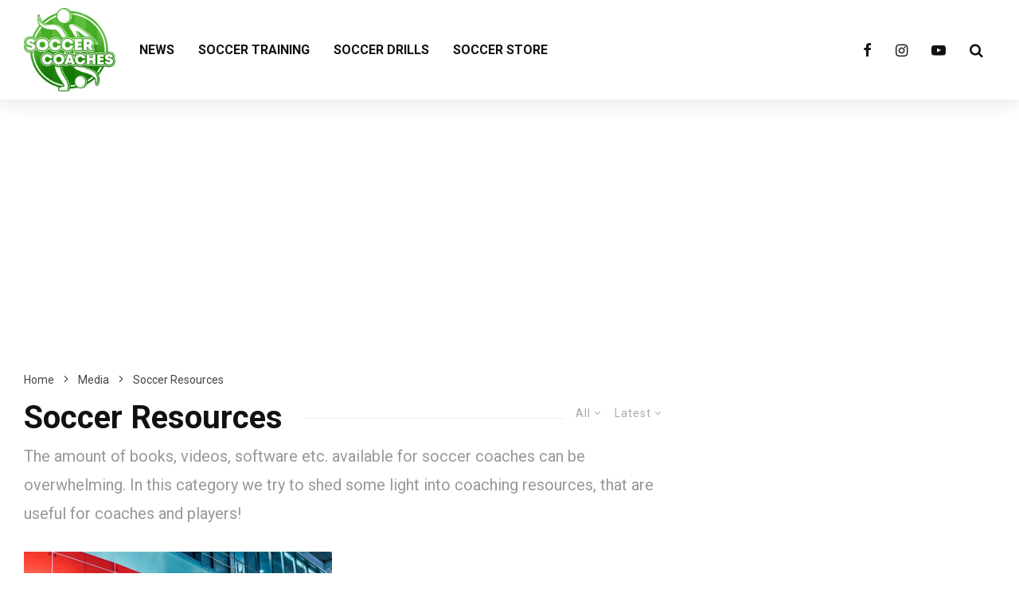

--- FILE ---
content_type: text/html; charset=UTF-8
request_url: https://soccer-coaches.com/media/soccerresrouces/
body_size: 26442
content:
<!DOCTYPE html>
<html lang="en-US">
<head>
	<meta charset="UTF-8">
			<meta name="viewport" content="width=device-width, initial-scale=1">
		<link rel="profile" href="http://gmpg.org/xfn/11">
		<meta name="theme-color" content="#51bc4b">
	<meta name='robots' content='index, follow, max-image-preview:large, max-snippet:-1, max-video-preview:-1' />
	<style>img:is([sizes="auto" i], [sizes^="auto," i]) { contain-intrinsic-size: 3000px 1500px }</style>
	
	<!-- This site is optimized with the Yoast SEO plugin v25.1 - https://yoast.com/wordpress/plugins/seo/ -->
	<title>Soccer Resources - Soccer-Coaches</title>
	<link rel="canonical" href="https://soccer-coaches.com/media/soccerresrouces/" />
	<link rel="next" href="https://soccer-coaches.com/media/soccerresrouces/page/2/" />
	<meta property="og:locale" content="en_US" />
	<meta property="og:type" content="article" />
	<meta property="og:title" content="Soccer Resources - Soccer-Coaches" />
	<meta property="og:description" content="The amount of books, videos, software etc. available for soccer coaches can be overwhelming. In this category we try to shed some light into coaching resources, that are useful for coaches and players!" />
	<meta property="og:url" content="https://soccer-coaches.com/media/soccerresrouces/" />
	<meta property="og:site_name" content="Soccer-Coaches" />
	<meta name="twitter:card" content="summary_large_image" />
	<meta name="twitter:site" content="@coaches_soccer" />
	<script type="application/ld+json" class="yoast-schema-graph">{"@context":"https://schema.org","@graph":[{"@type":"CollectionPage","@id":"https://soccer-coaches.com/media/soccerresrouces/","url":"https://soccer-coaches.com/media/soccerresrouces/","name":"Soccer Resources - Soccer-Coaches","isPartOf":{"@id":"https://soccer-coaches.com/#website"},"primaryImageOfPage":{"@id":"https://soccer-coaches.com/media/soccerresrouces/#primaryimage"},"image":{"@id":"https://soccer-coaches.com/media/soccerresrouces/#primaryimage"},"thumbnailUrl":"https://soccer-coaches.com/wp-content/uploads/2021/02/fcbarcelona.jpg","breadcrumb":{"@id":"https://soccer-coaches.com/media/soccerresrouces/#breadcrumb"},"inLanguage":"en-US"},{"@type":"ImageObject","inLanguage":"en-US","@id":"https://soccer-coaches.com/media/soccerresrouces/#primaryimage","url":"https://soccer-coaches.com/wp-content/uploads/2021/02/fcbarcelona.jpg","contentUrl":"https://soccer-coaches.com/wp-content/uploads/2021/02/fcbarcelona.jpg","width":1200,"height":786},{"@type":"BreadcrumbList","@id":"https://soccer-coaches.com/media/soccerresrouces/#breadcrumb","itemListElement":[{"@type":"ListItem","position":1,"name":"Home","item":"https://soccer-coaches.com/"},{"@type":"ListItem","position":2,"name":"Media","item":"https://soccer-coaches.com/media/"},{"@type":"ListItem","position":3,"name":"Soccer Resources"}]},{"@type":"WebSite","@id":"https://soccer-coaches.com/#website","url":"https://soccer-coaches.com/","name":"Soccer-Coaches","description":"Free Soccer Drills, Training and Exercises","publisher":{"@id":"https://soccer-coaches.com/#organization"},"potentialAction":[{"@type":"SearchAction","target":{"@type":"EntryPoint","urlTemplate":"https://soccer-coaches.com/?s={search_term_string}"},"query-input":{"@type":"PropertyValueSpecification","valueRequired":true,"valueName":"search_term_string"}}],"inLanguage":"en-US"},{"@type":"Organization","@id":"https://soccer-coaches.com/#organization","name":"Soccer-Coaches","url":"https://soccer-coaches.com/","logo":{"@type":"ImageObject","inLanguage":"en-US","@id":"https://soccer-coaches.com/#/schema/logo/image/","url":"https://soccer-coaches.com/wp-content/uploads/2023/10/soccer-coaches-logo.png","contentUrl":"https://soccer-coaches.com/wp-content/uploads/2023/10/soccer-coaches-logo.png","width":300,"height":275,"caption":"Soccer-Coaches"},"image":{"@id":"https://soccer-coaches.com/#/schema/logo/image/"},"sameAs":["https://www.facebook.com/soccercoaches","https://x.com/coaches_soccer","https://www.instagram.com/soccer.coaches"]}]}</script>
	<!-- / Yoast SEO plugin. -->


<link rel='dns-prefetch' href='//www.googletagmanager.com' />
<link rel='dns-prefetch' href='//fonts.googleapis.com' />
<link rel="alternate" type="application/rss+xml" title="Soccer-Coaches &raquo; Feed" href="https://soccer-coaches.com/feed/" />
<link rel="alternate" type="application/rss+xml" title="Soccer-Coaches &raquo; Comments Feed" href="https://soccer-coaches.com/comments/feed/" />
<link rel="alternate" type="application/rss+xml" title="Soccer-Coaches &raquo; Soccer Resources Category Feed" href="https://soccer-coaches.com/media/soccerresrouces/feed/" />
<script type="text/javascript">
/* <![CDATA[ */
window._wpemojiSettings = {"baseUrl":"https:\/\/s.w.org\/images\/core\/emoji\/16.0.1\/72x72\/","ext":".png","svgUrl":"https:\/\/s.w.org\/images\/core\/emoji\/16.0.1\/svg\/","svgExt":".svg","source":{"concatemoji":"https:\/\/soccer-coaches.com\/wp-includes\/js\/wp-emoji-release.min.js?ver=6.8.3"}};
/*! This file is auto-generated */
!function(s,n){var o,i,e;function c(e){try{var t={supportTests:e,timestamp:(new Date).valueOf()};sessionStorage.setItem(o,JSON.stringify(t))}catch(e){}}function p(e,t,n){e.clearRect(0,0,e.canvas.width,e.canvas.height),e.fillText(t,0,0);var t=new Uint32Array(e.getImageData(0,0,e.canvas.width,e.canvas.height).data),a=(e.clearRect(0,0,e.canvas.width,e.canvas.height),e.fillText(n,0,0),new Uint32Array(e.getImageData(0,0,e.canvas.width,e.canvas.height).data));return t.every(function(e,t){return e===a[t]})}function u(e,t){e.clearRect(0,0,e.canvas.width,e.canvas.height),e.fillText(t,0,0);for(var n=e.getImageData(16,16,1,1),a=0;a<n.data.length;a++)if(0!==n.data[a])return!1;return!0}function f(e,t,n,a){switch(t){case"flag":return n(e,"\ud83c\udff3\ufe0f\u200d\u26a7\ufe0f","\ud83c\udff3\ufe0f\u200b\u26a7\ufe0f")?!1:!n(e,"\ud83c\udde8\ud83c\uddf6","\ud83c\udde8\u200b\ud83c\uddf6")&&!n(e,"\ud83c\udff4\udb40\udc67\udb40\udc62\udb40\udc65\udb40\udc6e\udb40\udc67\udb40\udc7f","\ud83c\udff4\u200b\udb40\udc67\u200b\udb40\udc62\u200b\udb40\udc65\u200b\udb40\udc6e\u200b\udb40\udc67\u200b\udb40\udc7f");case"emoji":return!a(e,"\ud83e\udedf")}return!1}function g(e,t,n,a){var r="undefined"!=typeof WorkerGlobalScope&&self instanceof WorkerGlobalScope?new OffscreenCanvas(300,150):s.createElement("canvas"),o=r.getContext("2d",{willReadFrequently:!0}),i=(o.textBaseline="top",o.font="600 32px Arial",{});return e.forEach(function(e){i[e]=t(o,e,n,a)}),i}function t(e){var t=s.createElement("script");t.src=e,t.defer=!0,s.head.appendChild(t)}"undefined"!=typeof Promise&&(o="wpEmojiSettingsSupports",i=["flag","emoji"],n.supports={everything:!0,everythingExceptFlag:!0},e=new Promise(function(e){s.addEventListener("DOMContentLoaded",e,{once:!0})}),new Promise(function(t){var n=function(){try{var e=JSON.parse(sessionStorage.getItem(o));if("object"==typeof e&&"number"==typeof e.timestamp&&(new Date).valueOf()<e.timestamp+604800&&"object"==typeof e.supportTests)return e.supportTests}catch(e){}return null}();if(!n){if("undefined"!=typeof Worker&&"undefined"!=typeof OffscreenCanvas&&"undefined"!=typeof URL&&URL.createObjectURL&&"undefined"!=typeof Blob)try{var e="postMessage("+g.toString()+"("+[JSON.stringify(i),f.toString(),p.toString(),u.toString()].join(",")+"));",a=new Blob([e],{type:"text/javascript"}),r=new Worker(URL.createObjectURL(a),{name:"wpTestEmojiSupports"});return void(r.onmessage=function(e){c(n=e.data),r.terminate(),t(n)})}catch(e){}c(n=g(i,f,p,u))}t(n)}).then(function(e){for(var t in e)n.supports[t]=e[t],n.supports.everything=n.supports.everything&&n.supports[t],"flag"!==t&&(n.supports.everythingExceptFlag=n.supports.everythingExceptFlag&&n.supports[t]);n.supports.everythingExceptFlag=n.supports.everythingExceptFlag&&!n.supports.flag,n.DOMReady=!1,n.readyCallback=function(){n.DOMReady=!0}}).then(function(){return e}).then(function(){var e;n.supports.everything||(n.readyCallback(),(e=n.source||{}).concatemoji?t(e.concatemoji):e.wpemoji&&e.twemoji&&(t(e.twemoji),t(e.wpemoji)))}))}((window,document),window._wpemojiSettings);
/* ]]> */
</script>
<style id='wp-emoji-styles-inline-css' type='text/css'>

	img.wp-smiley, img.emoji {
		display: inline !important;
		border: none !important;
		box-shadow: none !important;
		height: 1em !important;
		width: 1em !important;
		margin: 0 0.07em !important;
		vertical-align: -0.1em !important;
		background: none !important;
		padding: 0 !important;
	}
</style>
<link rel='stylesheet' id='wp-block-library-css' href='https://soccer-coaches.com/wp-includes/css/dist/block-library/style.min.css?ver=6.8.3' type='text/css' media='all' />
<style id='classic-theme-styles-inline-css' type='text/css'>
/*! This file is auto-generated */
.wp-block-button__link{color:#fff;background-color:#32373c;border-radius:9999px;box-shadow:none;text-decoration:none;padding:calc(.667em + 2px) calc(1.333em + 2px);font-size:1.125em}.wp-block-file__button{background:#32373c;color:#fff;text-decoration:none}
</style>
<link rel='stylesheet' id='lets-info-up-block-css' href='https://soccer-coaches.com/wp-content/plugins/lets-info-up/frontend/css/style.min.css?ver=1.4.9' type='text/css' media='all' />
<style id='global-styles-inline-css' type='text/css'>
:root{--wp--preset--aspect-ratio--square: 1;--wp--preset--aspect-ratio--4-3: 4/3;--wp--preset--aspect-ratio--3-4: 3/4;--wp--preset--aspect-ratio--3-2: 3/2;--wp--preset--aspect-ratio--2-3: 2/3;--wp--preset--aspect-ratio--16-9: 16/9;--wp--preset--aspect-ratio--9-16: 9/16;--wp--preset--color--black: #000000;--wp--preset--color--cyan-bluish-gray: #abb8c3;--wp--preset--color--white: #ffffff;--wp--preset--color--pale-pink: #f78da7;--wp--preset--color--vivid-red: #cf2e2e;--wp--preset--color--luminous-vivid-orange: #ff6900;--wp--preset--color--luminous-vivid-amber: #fcb900;--wp--preset--color--light-green-cyan: #7bdcb5;--wp--preset--color--vivid-green-cyan: #00d084;--wp--preset--color--pale-cyan-blue: #8ed1fc;--wp--preset--color--vivid-cyan-blue: #0693e3;--wp--preset--color--vivid-purple: #9b51e0;--wp--preset--gradient--vivid-cyan-blue-to-vivid-purple: linear-gradient(135deg,rgba(6,147,227,1) 0%,rgb(155,81,224) 100%);--wp--preset--gradient--light-green-cyan-to-vivid-green-cyan: linear-gradient(135deg,rgb(122,220,180) 0%,rgb(0,208,130) 100%);--wp--preset--gradient--luminous-vivid-amber-to-luminous-vivid-orange: linear-gradient(135deg,rgba(252,185,0,1) 0%,rgba(255,105,0,1) 100%);--wp--preset--gradient--luminous-vivid-orange-to-vivid-red: linear-gradient(135deg,rgba(255,105,0,1) 0%,rgb(207,46,46) 100%);--wp--preset--gradient--very-light-gray-to-cyan-bluish-gray: linear-gradient(135deg,rgb(238,238,238) 0%,rgb(169,184,195) 100%);--wp--preset--gradient--cool-to-warm-spectrum: linear-gradient(135deg,rgb(74,234,220) 0%,rgb(151,120,209) 20%,rgb(207,42,186) 40%,rgb(238,44,130) 60%,rgb(251,105,98) 80%,rgb(254,248,76) 100%);--wp--preset--gradient--blush-light-purple: linear-gradient(135deg,rgb(255,206,236) 0%,rgb(152,150,240) 100%);--wp--preset--gradient--blush-bordeaux: linear-gradient(135deg,rgb(254,205,165) 0%,rgb(254,45,45) 50%,rgb(107,0,62) 100%);--wp--preset--gradient--luminous-dusk: linear-gradient(135deg,rgb(255,203,112) 0%,rgb(199,81,192) 50%,rgb(65,88,208) 100%);--wp--preset--gradient--pale-ocean: linear-gradient(135deg,rgb(255,245,203) 0%,rgb(182,227,212) 50%,rgb(51,167,181) 100%);--wp--preset--gradient--electric-grass: linear-gradient(135deg,rgb(202,248,128) 0%,rgb(113,206,126) 100%);--wp--preset--gradient--midnight: linear-gradient(135deg,rgb(2,3,129) 0%,rgb(40,116,252) 100%);--wp--preset--font-size--small: 13px;--wp--preset--font-size--medium: 20px;--wp--preset--font-size--large: 36px;--wp--preset--font-size--x-large: 42px;--wp--preset--spacing--20: 0.44rem;--wp--preset--spacing--30: 0.67rem;--wp--preset--spacing--40: 1rem;--wp--preset--spacing--50: 1.5rem;--wp--preset--spacing--60: 2.25rem;--wp--preset--spacing--70: 3.38rem;--wp--preset--spacing--80: 5.06rem;--wp--preset--shadow--natural: 6px 6px 9px rgba(0, 0, 0, 0.2);--wp--preset--shadow--deep: 12px 12px 50px rgba(0, 0, 0, 0.4);--wp--preset--shadow--sharp: 6px 6px 0px rgba(0, 0, 0, 0.2);--wp--preset--shadow--outlined: 6px 6px 0px -3px rgba(255, 255, 255, 1), 6px 6px rgba(0, 0, 0, 1);--wp--preset--shadow--crisp: 6px 6px 0px rgba(0, 0, 0, 1);}:where(.is-layout-flex){gap: 0.5em;}:where(.is-layout-grid){gap: 0.5em;}body .is-layout-flex{display: flex;}.is-layout-flex{flex-wrap: wrap;align-items: center;}.is-layout-flex > :is(*, div){margin: 0;}body .is-layout-grid{display: grid;}.is-layout-grid > :is(*, div){margin: 0;}:where(.wp-block-columns.is-layout-flex){gap: 2em;}:where(.wp-block-columns.is-layout-grid){gap: 2em;}:where(.wp-block-post-template.is-layout-flex){gap: 1.25em;}:where(.wp-block-post-template.is-layout-grid){gap: 1.25em;}.has-black-color{color: var(--wp--preset--color--black) !important;}.has-cyan-bluish-gray-color{color: var(--wp--preset--color--cyan-bluish-gray) !important;}.has-white-color{color: var(--wp--preset--color--white) !important;}.has-pale-pink-color{color: var(--wp--preset--color--pale-pink) !important;}.has-vivid-red-color{color: var(--wp--preset--color--vivid-red) !important;}.has-luminous-vivid-orange-color{color: var(--wp--preset--color--luminous-vivid-orange) !important;}.has-luminous-vivid-amber-color{color: var(--wp--preset--color--luminous-vivid-amber) !important;}.has-light-green-cyan-color{color: var(--wp--preset--color--light-green-cyan) !important;}.has-vivid-green-cyan-color{color: var(--wp--preset--color--vivid-green-cyan) !important;}.has-pale-cyan-blue-color{color: var(--wp--preset--color--pale-cyan-blue) !important;}.has-vivid-cyan-blue-color{color: var(--wp--preset--color--vivid-cyan-blue) !important;}.has-vivid-purple-color{color: var(--wp--preset--color--vivid-purple) !important;}.has-black-background-color{background-color: var(--wp--preset--color--black) !important;}.has-cyan-bluish-gray-background-color{background-color: var(--wp--preset--color--cyan-bluish-gray) !important;}.has-white-background-color{background-color: var(--wp--preset--color--white) !important;}.has-pale-pink-background-color{background-color: var(--wp--preset--color--pale-pink) !important;}.has-vivid-red-background-color{background-color: var(--wp--preset--color--vivid-red) !important;}.has-luminous-vivid-orange-background-color{background-color: var(--wp--preset--color--luminous-vivid-orange) !important;}.has-luminous-vivid-amber-background-color{background-color: var(--wp--preset--color--luminous-vivid-amber) !important;}.has-light-green-cyan-background-color{background-color: var(--wp--preset--color--light-green-cyan) !important;}.has-vivid-green-cyan-background-color{background-color: var(--wp--preset--color--vivid-green-cyan) !important;}.has-pale-cyan-blue-background-color{background-color: var(--wp--preset--color--pale-cyan-blue) !important;}.has-vivid-cyan-blue-background-color{background-color: var(--wp--preset--color--vivid-cyan-blue) !important;}.has-vivid-purple-background-color{background-color: var(--wp--preset--color--vivid-purple) !important;}.has-black-border-color{border-color: var(--wp--preset--color--black) !important;}.has-cyan-bluish-gray-border-color{border-color: var(--wp--preset--color--cyan-bluish-gray) !important;}.has-white-border-color{border-color: var(--wp--preset--color--white) !important;}.has-pale-pink-border-color{border-color: var(--wp--preset--color--pale-pink) !important;}.has-vivid-red-border-color{border-color: var(--wp--preset--color--vivid-red) !important;}.has-luminous-vivid-orange-border-color{border-color: var(--wp--preset--color--luminous-vivid-orange) !important;}.has-luminous-vivid-amber-border-color{border-color: var(--wp--preset--color--luminous-vivid-amber) !important;}.has-light-green-cyan-border-color{border-color: var(--wp--preset--color--light-green-cyan) !important;}.has-vivid-green-cyan-border-color{border-color: var(--wp--preset--color--vivid-green-cyan) !important;}.has-pale-cyan-blue-border-color{border-color: var(--wp--preset--color--pale-cyan-blue) !important;}.has-vivid-cyan-blue-border-color{border-color: var(--wp--preset--color--vivid-cyan-blue) !important;}.has-vivid-purple-border-color{border-color: var(--wp--preset--color--vivid-purple) !important;}.has-vivid-cyan-blue-to-vivid-purple-gradient-background{background: var(--wp--preset--gradient--vivid-cyan-blue-to-vivid-purple) !important;}.has-light-green-cyan-to-vivid-green-cyan-gradient-background{background: var(--wp--preset--gradient--light-green-cyan-to-vivid-green-cyan) !important;}.has-luminous-vivid-amber-to-luminous-vivid-orange-gradient-background{background: var(--wp--preset--gradient--luminous-vivid-amber-to-luminous-vivid-orange) !important;}.has-luminous-vivid-orange-to-vivid-red-gradient-background{background: var(--wp--preset--gradient--luminous-vivid-orange-to-vivid-red) !important;}.has-very-light-gray-to-cyan-bluish-gray-gradient-background{background: var(--wp--preset--gradient--very-light-gray-to-cyan-bluish-gray) !important;}.has-cool-to-warm-spectrum-gradient-background{background: var(--wp--preset--gradient--cool-to-warm-spectrum) !important;}.has-blush-light-purple-gradient-background{background: var(--wp--preset--gradient--blush-light-purple) !important;}.has-blush-bordeaux-gradient-background{background: var(--wp--preset--gradient--blush-bordeaux) !important;}.has-luminous-dusk-gradient-background{background: var(--wp--preset--gradient--luminous-dusk) !important;}.has-pale-ocean-gradient-background{background: var(--wp--preset--gradient--pale-ocean) !important;}.has-electric-grass-gradient-background{background: var(--wp--preset--gradient--electric-grass) !important;}.has-midnight-gradient-background{background: var(--wp--preset--gradient--midnight) !important;}.has-small-font-size{font-size: var(--wp--preset--font-size--small) !important;}.has-medium-font-size{font-size: var(--wp--preset--font-size--medium) !important;}.has-large-font-size{font-size: var(--wp--preset--font-size--large) !important;}.has-x-large-font-size{font-size: var(--wp--preset--font-size--x-large) !important;}
:where(.wp-block-post-template.is-layout-flex){gap: 1.25em;}:where(.wp-block-post-template.is-layout-grid){gap: 1.25em;}
:where(.wp-block-columns.is-layout-flex){gap: 2em;}:where(.wp-block-columns.is-layout-grid){gap: 2em;}
:root :where(.wp-block-pullquote){font-size: 1.5em;line-height: 1.6;}
</style>
<link rel='stylesheet' id='lets-review-api-css' href='https://soccer-coaches.com/wp-content/plugins/lets-review/assets/css/style-api.min.css?ver=3.4.3' type='text/css' media='all' />
<link rel='stylesheet' id='font-awesome-css' href='https://soccer-coaches.com/wp-content/plugins/lets-review/assets/fonts/fontawesome/css/fontawesome.min.css?ver=3.4.3' type='text/css' media='all' />
<link rel='stylesheet' id='font-awesome-regular-css' href='https://soccer-coaches.com/wp-content/plugins/lets-review/assets/fonts/fontawesome/css/regular.min.css?ver=3.4.3' type='text/css' media='all' />
<link rel='stylesheet' id='font-awesome-solid-css' href='https://soccer-coaches.com/wp-content/plugins/lets-review/assets/fonts/fontawesome/css/solid.min.css?ver=3.4.3' type='text/css' media='all' />
<link rel='stylesheet' id='lets-live-blog-css' href='https://soccer-coaches.com/wp-content/plugins/lets-live-blog/frontend/css/style.min.css?ver=1.2.2' type='text/css' media='all' />
<link rel='stylesheet' id='lets-live-blog-icons-css' href='https://soccer-coaches.com/wp-content/plugins/lets-live-blog/frontend/css/fonts/style.css?ver=1.2.2' type='text/css' media='all' />
<link rel='stylesheet' id='zeen-style-css' href='https://soccer-coaches.com/wp-content/themes/zeen/assets/css/style.min.css?ver=1747222422' type='text/css' media='all' />
<style id='zeen-style-inline-css' type='text/css'>
.content-bg, .block-skin-5:not(.skin-inner), .block-skin-5.skin-inner > .tipi-row-inner-style, .article-layout-skin-1.title-cut-bl .hero-wrap .meta:before, .article-layout-skin-1.title-cut-bc .hero-wrap .meta:before, .article-layout-skin-1.title-cut-bl .hero-wrap .share-it:before, .article-layout-skin-1.title-cut-bc .hero-wrap .share-it:before, .standard-archive .page-header, .skin-dark .flickity-viewport, .zeen__var__options label { background: #ffffff;}a.zeen-pin-it{position: absolute}.background.mask {background-color: transparent}.side-author__wrap .mask a {display:inline-block;height:70px}.timed-pup,.modal-wrap {position:fixed;visibility:hidden}.to-top__fixed .to-top a{background-color:#000000; color: #fff}#block-wrap-39 .tipi-row-inner-style{ ;}.site-inner { background-color: #fff; }.splitter svg g { fill: #fff; }.inline-post .block article .title { font-size: 20px;}.fontfam-1 { font-family: 'Roboto',sans-serif!important;}input,input[type="number"],.body-f1, .quotes-f1 blockquote, .quotes-f1 q, .by-f1 .byline, .sub-f1 .subtitle, .wh-f1 .widget-title, .headings-f1 h1, .headings-f1 h2, .headings-f1 h3, .headings-f1 h4, .headings-f1 h5, .headings-f1 h6, .font-1, div.jvectormap-tip {font-family:'Roboto',sans-serif;font-weight: 700;font-style: normal;}.fontfam-2 { font-family:'Roboto',sans-serif!important; }input[type=submit], button, .tipi-button,.button,.wpcf7-submit,.button__back__home,.body-f2, .quotes-f2 blockquote, .quotes-f2 q, .by-f2 .byline, .sub-f2 .subtitle, .wh-f2 .widget-title, .headings-f2 h1, .headings-f2 h2, .headings-f2 h3, .headings-f2 h4, .headings-f2 h5, .headings-f2 h6, .font-2 {font-family:'Roboto',sans-serif;font-weight: 400;font-style: normal;}.fontfam-3 { font-family:'Roboto',sans-serif!important;}.body-f3, .quotes-f3 blockquote, .quotes-f3 q, .by-f3 .byline, .sub-f3 .subtitle, .wh-f3 .widget-title, .headings-f3 h1, .headings-f3 h2, .headings-f3 h3, .headings-f3 h4, .headings-f3 h5, .headings-f3 h6, .font-3 {font-family:'Roboto',sans-serif;font-style: normal;font-weight: 500;}.tipi-row, .tipi-builder-on .contents-wrap > p { max-width: 1360px ; }.slider-columns--3 article { width: 403.33333333333px }.slider-columns--2 article { width: 620px }.slider-columns--4 article { width: 295px }.single .site-content .tipi-row { max-width: 1360px ; }.single-product .site-content .tipi-row { max-width: 1360px ; }.date--secondary { color: #ffffff; }.date--main { color: #51bc4b; }.global-accent-border { border-color: #51bc4b; }.trending-accent-border { border-color: #51bc4b; }.trending-accent-bg { border-color: #51bc4b; }.wpcf7-submit, .tipi-button.block-loader { background: #18181e; }.wpcf7-submit:hover, .tipi-button.block-loader:hover { background: #111; }.tipi-button.block-loader { color: #fff!important; }.wpcf7-submit { background: #18181e; }.wpcf7-submit:hover { background: #111; }.global-accent-bg, .icon-base-2:hover .icon-bg, #progress { background-color: #51bc4b; }.global-accent-text, .mm-submenu-2 .mm-51 .menu-wrap > .sub-menu > li > a { color: #51bc4b; }body { color:#444;}.excerpt { color:#666666;}.mode--alt--b .excerpt, .block-skin-2 .excerpt, .block-skin-2 .preview-classic .custom-button__fill-2 { color:#888!important;}.read-more-wrap { color:#636363;}.logo-fallback a { color:#000!important;}.site-mob-header .logo-fallback a { color:#000!important;}blockquote:not(.comment-excerpt) { color:#111;}.mode--alt--b blockquote:not(.comment-excerpt), .mode--alt--b .block-skin-0.block-wrap-quote .block-wrap-quote blockquote:not(.comment-excerpt), .mode--alt--b .block-skin-0.block-wrap-quote .block-wrap-quote blockquote:not(.comment-excerpt) span { color:#fff!important;}.byline, .byline a { color:#7a7a7a;}.mode--alt--b .block-wrap-classic .byline, .mode--alt--b .block-wrap-classic .byline a, .mode--alt--b .block-wrap-thumbnail .byline, .mode--alt--b .block-wrap-thumbnail .byline a, .block-skin-2 .byline a, .block-skin-2 .byline { color:#888;}.preview-classic .meta .title, .preview-thumbnail .meta .title,.preview-56 .meta .title{ color:#111;}h1, h2, h3, h4, h5, h6, .block-title { color:#111;}.sidebar-widget  .widget-title { color:#111!important;}.link-color-wrap p > a, .link-color-wrap p > em a, .link-color-wrap p > strong a {
			text-decoration: underline; text-decoration-color: #2cffbd; text-decoration-thickness: 4px; text-decoration-style:solid}.link-color-wrap a, .woocommerce-Tabs-panel--description a { color: #51bc4b; }.mode--alt--b .link-color-wrap a, .mode--alt--b .woocommerce-Tabs-panel--description a { color: #51bc4b; }.copyright, .site-footer .bg-area-inner .copyright a { color: #838383; }.link-color-wrap a:hover { color: #111111; }.mode--alt--b .link-color-wrap a:hover { color: #555; }body{line-height:1.66}input[type=submit], button, .tipi-button,.button,.wpcf7-submit,.button__back__home{letter-spacing:0.03em}.sub-menu a:not(.tipi-button){letter-spacing:0.1em}.widget-title{letter-spacing:0.15em}html, body{font-size:15px}.byline{font-size:12px}input[type=submit], button, .tipi-button,.button,.wpcf7-submit,.button__back__home{font-size:11px}.excerpt{font-size:15px}.logo-fallback, .secondary-wrap .logo-fallback a{font-size:22px}.logo span{font-size:12px}.breadcrumbs{font-size:10px}.hero-meta.tipi-s-typo .title{font-size:24px}.hero-meta.tipi-s-typo .subtitle{font-size:15px}.hero-meta.tipi-m-typo .title{font-size:24px}.hero-meta.tipi-m-typo .subtitle{font-size:15px}.hero-meta.tipi-xl-typo .title{font-size:24px}.hero-meta.tipi-xl-typo .subtitle{font-size:15px}.block-html-content h1, .single-content .entry-content h1{font-size:20px}.block-html-content h2, .single-content .entry-content h2{font-size:20px}.block-html-content h3, .single-content .entry-content h3{font-size:20px}.block-html-content h4, .single-content .entry-content h4{font-size:20px}.block-html-content h5, .single-content .entry-content h5{font-size:18px}.footer-block-links{font-size:8px}blockquote, q{font-size:20px}.site-footer .copyright{font-size:12px}.footer-navigation{font-size:12px}.site-footer .menu-icons{font-size:12px}.block-title, .page-title{font-size:24px}.block-subtitle{font-size:18px}.block-col-self .preview-2 .title{font-size:22px}.block-wrap-classic .tipi-m-typo .title-wrap .title{font-size:22px}.tipi-s-typo .title, .ppl-s-3 .tipi-s-typo .title, .zeen-col--wide .ppl-s-3 .tipi-s-typo .title, .preview-1 .title, .preview-21:not(.tipi-xs-typo) .title{font-size:22px}.tipi-xs-typo .title, .tipi-basket-wrap .basket-item .title{font-size:15px}.meta .read-more-wrap{font-size:11px}.widget-title{font-size:12px}.split-1:not(.preview-thumbnail) .mask{-webkit-flex: 0 0 calc( 40% - 15px);
					-ms-flex: 0 0 calc( 40% - 15px);
					flex: 0 0 calc( 40% - 15px);
					width: calc( 40% - 15px);}.preview-thumbnail .mask{-webkit-flex: 0 0 65px;
					-ms-flex: 0 0 65px;
					flex: 0 0 65px;
					width: 65px;}.footer-lower-area{padding-top:40px}.footer-lower-area{padding-bottom:40px}.footer-upper-area{padding-bottom:40px}.footer-upper-area{padding-top:40px}.footer-widget-wrap{padding-bottom:40px}.footer-widget-wrap{padding-top:40px}.tipi-button-cta-header{font-size:12px}.tipi-button.block-loader, .wpcf7-submit, .mc4wp-form-fields button { font-weight: 700;}.subtitle {font-style:italic!important;}.main-navigation .horizontal-menu, .main-navigation .menu-item, .main-navigation .menu-icon .menu-icon--text,  .main-navigation .tipi-i-search span { font-weight: 700;}.secondary-wrap .menu-secondary li, .secondary-wrap .menu-item, .secondary-wrap .menu-icon .menu-icon--text {font-weight: 700;}.footer-lower-area, .footer-lower-area .menu-item, .footer-lower-area .menu-icon span {font-weight: 700;}.widget-title {font-weight: 700!important;}input[type=submit], button, .tipi-button,.button,.wpcf7-submit,.button__back__home{ text-transform: uppercase; }.entry-title{ text-transform: none; }.logo-fallback{ text-transform: none; }.block-wrap-slider .title-wrap .title{ text-transform: none; }.block-wrap-grid .title-wrap .title, .tile-design-4 .meta .title-wrap .title{ text-transform: none; }.block-wrap-classic .title-wrap .title{ text-transform: none; }.block-title{ text-transform: none; }.meta .excerpt .read-more{ text-transform: uppercase; }.preview-grid .read-more{ text-transform: uppercase; }.block-subtitle{ text-transform: none; }.byline{ text-transform: none; }.widget-title{ text-transform: uppercase; }.main-navigation .menu-item, .main-navigation .menu-icon .menu-icon--text{ text-transform: uppercase; }.secondary-navigation, .secondary-wrap .menu-icon .menu-icon--text{ text-transform: uppercase; }.footer-lower-area .menu-item, .footer-lower-area .menu-icon span{ text-transform: uppercase; }.sub-menu a:not(.tipi-button){ text-transform: none; }.site-mob-header .menu-item, .site-mob-header .menu-icon span{ text-transform: uppercase; }.single-content .entry-content h1, .single-content .entry-content h2, .single-content .entry-content h3, .single-content .entry-content h4, .single-content .entry-content h5, .single-content .entry-content h6, .meta__full h1, .meta__full h2, .meta__full h3, .meta__full h4, .meta__full h5, .bbp__thread__title{ text-transform: none; }.mm-submenu-2 .mm-11 .menu-wrap > *, .mm-submenu-2 .mm-31 .menu-wrap > *, .mm-submenu-2 .mm-21 .menu-wrap > *, .mm-submenu-2 .mm-51 .menu-wrap > *  { border-top: 3px solid transparent; }.separation-border { margin-bottom: 30px; }.load-more-wrap-1 { padding-top: 30px; }.block-wrap-classic .inf-spacer + .block:not(.block-62) { margin-top: 30px; }.separation-border-style { border-bottom: 1px #e9e9e9 dotted;padding-bottom:30px;}.block-title-wrap-style .block-title:after, .block-title-wrap-style .block-title:before { border-top: 1px #eee solid;}.separation-border-v { background: #eee;}.separation-border-v { height: calc( 100% -  30px - 1px); }@media only screen and (max-width: 480px) {.separation-border-style { padding-bottom: 15px; }.separation-border { margin-bottom: 15px;}}.grid-spacing { border-top-width: 2px; }.sidebar-wrap .sidebar { padding-right: 30px; padding-left: 30px; padding-top:0px; padding-bottom:0px; }.sidebar-left .sidebar-wrap .sidebar { padding-right: 30px; padding-left: 30px; }@media only screen and (min-width: 481px) {.block-wrap-grid .block-title-area, .block-wrap-98 .block-piece-2 article:last-child { margin-bottom: -2px; }.block-wrap-92 .tipi-row-inner-box { margin-top: -2px; }.block-wrap-grid .only-filters { top: 2px; }.grid-spacing { border-right-width: 2px; }.block-wrap-grid:not(.block-wrap-81) .block { width: calc( 100% + 2px ); }}@media only screen and (max-width: 859px) {.mobile__design--side .mask {
		width: calc( 40% - 15px);
	}}@media only screen and (min-width: 860px) {input[type=submit], button, .tipi-button,.button,.wpcf7-submit,.button__back__home{letter-spacing:0.09em}.hero-meta.tipi-s-typo .title{font-size:30px}.hero-meta.tipi-s-typo .subtitle{font-size:18px}.hero-meta.tipi-m-typo .title{font-size:30px}.hero-meta.tipi-m-typo .subtitle{font-size:18px}.hero-meta.tipi-xl-typo .title{font-size:32px}.hero-meta.tipi-xl-typo .subtitle{font-size:18px}.block-html-content h1, .single-content .entry-content h1{font-size:30px}.block-html-content h2, .single-content .entry-content h2{font-size:30px}.block-html-content h3, .single-content .entry-content h3{font-size:24px}.block-html-content h4, .single-content .entry-content h4{font-size:24px}blockquote, q{font-size:25px}.main-navigation, .main-navigation .menu-icon--text{font-size:12px}.sub-menu a:not(.tipi-button){font-size:12px}.main-navigation .menu-icon, .main-navigation .trending-icon-solo{font-size:12px}.secondary-wrap-v .standard-drop>a,.secondary-wrap, .secondary-wrap a, .secondary-wrap .menu-icon--text{font-size:11px}.secondary-wrap .menu-icon, .secondary-wrap .menu-icon a, .secondary-wrap .trending-icon-solo{font-size:13px}.layout-side-info .details{width:130px;float:left}.title-contrast .hero-wrap { height: calc( 100vh - 70px ); }.block-col-self .block-71 .tipi-s-typo .title { font-size: 18px; }.zeen-col--narrow .block-wrap-classic .tipi-m-typo .title-wrap .title { font-size: 18px; }.mode--alt--b .footer-widget-area:not(.footer-widget-area-1) + .footer-lower-area { border-top:1px #333333 solid ; }.footer-widget-wrap { border-right:1px #333333 solid ; }.footer-widget-wrap .widget_search form, .footer-widget-wrap select { border-color:#333333; }.footer-widget-wrap .zeen-widget { border-bottom:1px #333333 solid ; }.footer-widget-wrap .zeen-widget .preview-thumbnail { border-bottom-color: #333333;}.secondary-wrap-v { width: 80px; }}@media only screen and (min-width: 1240px) {.hero-l .single-content {padding-top: 45px}body{line-height:1.8}html, body{font-size:17px}.excerpt{font-size:16px}.logo-fallback, .secondary-wrap .logo-fallback a{font-size:30px}.breadcrumbs{font-size:14px}.hero-meta.tipi-s-typo .title{font-size:36px}.hero-meta.tipi-m-typo .title{font-size:44px}.hero-meta.tipi-xl-typo .title{font-size:50px}.block-html-content h1, .single-content .entry-content h1{font-size:44px}.block-html-content h2, .single-content .entry-content h2{font-size:40px}.block-html-content h3, .single-content .entry-content h3{font-size:30px}.block-html-content h4, .single-content .entry-content h4{font-size:20px}.main-navigation, .main-navigation .menu-icon--text{font-size:16px}.sub-menu a:not(.tipi-button){font-size:15px}.main-navigation .menu-icon, .main-navigation .trending-icon-solo{font-size:18px}.block-title, .page-title{font-size:40px}.block-subtitle{font-size:20px}.block-col-self .preview-2 .title{font-size:36px}.block-wrap-classic .tipi-m-typo .title-wrap .title{font-size:30px}.tipi-s-typo .title, .ppl-s-3 .tipi-s-typo .title, .zeen-col--wide .ppl-s-3 .tipi-s-typo .title, .preview-1 .title, .preview-21:not(.tipi-xs-typo) .title{font-size:24px}.tipi-xs-typo .title, .tipi-basket-wrap .basket-item .title{font-size:14px}.meta .read-more-wrap{font-size:14px}.widget-title{font-size:10px}.split-1:not(.preview-thumbnail) .mask{-webkit-flex: 0 0 calc( 50% - 15px);
					-ms-flex: 0 0 calc( 50% - 15px);
					flex: 0 0 calc( 50% - 15px);
					width: calc( 50% - 15px);}.footer-lower-area{padding-top:90px}.footer-lower-area{padding-bottom:90px}.footer-upper-area{padding-bottom:50px}.footer-upper-area{padding-top:50px}.footer-widget-wrap{padding-bottom:50px}.footer-widget-wrap{padding-top:50px}}.main-menu-bar-color-1 .current-menu-item > a, .main-menu-bar-color-1 .menu-main-menu > .dropper.active:not(.current-menu-item) > a { background-color: #51bc4b;}.site-header a { color: #111; }.site-skin-3.content-subscribe, .site-skin-3.content-subscribe .subtitle, .site-skin-3.content-subscribe input, .site-skin-3.content-subscribe h2 { color: #fff; } .site-skin-3.content-subscribe input[type="email"] { border-color: #fff; }.mob-menu-wrap a { color: #fff; }.mob-menu-wrap .mobile-navigation .mobile-search-wrap .search { border-color: #fff; }.footer-widget-wrap .widget_search form { border-color:#333333; }.sidebar-wrap .sidebar { border:0px #ddd solid ; }.content-area .zeen-widget { border: 0 #e9e9e9 solid ; border-width: 0 0 1px 0; }.content-area .zeen-widget { padding:30px 0px 30px; }.grid-meta-bg .mask:before { content: ""; background-image: linear-gradient(to top, rgba(0,0,0,0.30) 0%, rgba(0,0,0,0) 100%); }.grid-image-1 .mask-overlay { background-color: #1a1d1e ; }.with-fi.preview-grid,.with-fi.preview-grid .byline,.with-fi.preview-grid .subtitle, .with-fi.preview-grid a { color: #fff; }.preview-grid .mask-overlay { opacity: 0.2 ; }@media (pointer: fine) {.preview-grid:hover .mask-overlay { opacity: 0.4 ; }}.slider-image-1 .mask-overlay { background-color: #1a1d1e ; }.with-fi.preview-slider-overlay,.with-fi.preview-slider-overlay .byline,.with-fi.preview-slider-overlay .subtitle, .with-fi.preview-slider-overlay a { color: #fff; }.preview-slider-overlay .mask-overlay { opacity: 0.2 ; }@media (pointer: fine) {.preview-slider-overlay:hover .mask-overlay { opacity: 0.6 ; }}.site-footer .footer-widget-bg-area, .site-footer .footer-widget-bg-area .woo-product-rating span, .site-footer .footer-widget-bg-area .stack-design-3 .meta { background-color: #272727; }.site-footer .footer-widget-bg-area .background { background-image: none; opacity: 1; }.site-footer .footer-widget-bg-area .block-skin-0 .tipi-arrow { color:#dddede; border-color:#dddede; }.site-footer .footer-widget-bg-area .block-skin-0 .tipi-arrow i:after{ background:#dddede; }.site-footer .footer-widget-bg-area,.site-footer .footer-widget-bg-area .byline,.site-footer .footer-widget-bg-area a,.site-footer .footer-widget-bg-area .widget_search form *,.site-footer .footer-widget-bg-area h3,.site-footer .footer-widget-bg-area .widget-title { color:#dddede; }.site-footer .footer-widget-bg-area .tipi-spin.tipi-row-inner-style:before { border-color:#dddede; }.content-latl .bg-area, .content-latl .bg-area .woo-product-rating span, .content-latl .bg-area .stack-design-3 .meta { background-color: #272727; }.content-latl .bg-area .background { opacity: 0.75; }.content-latl .bg-area,.content-latl .bg-area .byline,.content-latl .bg-area a,.content-latl .bg-area .widget_search form *,.content-latl .bg-area h3,.content-latl .bg-area .widget-title { color:#fff; }.content-latl .bg-area .tipi-spin.tipi-row-inner-style:before { border-color:#fff; }.slide-in-menu .bg-area, .slide-in-menu .bg-area .woo-product-rating span, .slide-in-menu .bg-area .stack-design-3 .meta { background-color: #222222; }.slide-in-menu .bg-area .background { opacity: 0.3; }.slide-in-menu,.slide-in-menu .bg-area a,.slide-in-menu .bg-area .widget-title, .slide-in-menu .cb-widget-design-1 .cb-score { color:#ffffff; }.slide-in-menu form { border-color:#ffffff; }.slide-in-menu .bg-area .mc4wp-form-fields input[type="email"], #subscribe-submit input[type="email"], .subscribe-wrap input[type="email"],.slide-in-menu .bg-area .mc4wp-form-fields input[type="text"], #subscribe-submit input[type="text"], .subscribe-wrap input[type="text"] { border-bottom-color:#ffffff; }.mob-menu-wrap .bg-area, .mob-menu-wrap .bg-area .woo-product-rating span, .mob-menu-wrap .bg-area .stack-design-3 .meta { background-color: #0a0a0a; }.mob-menu-wrap .bg-area .background { opacity: 0.5; }.mob-menu-wrap .bg-area,.mob-menu-wrap .bg-area .byline,.mob-menu-wrap .bg-area a,.mob-menu-wrap .bg-area .widget_search form *,.mob-menu-wrap .bg-area h3,.mob-menu-wrap .bg-area .widget-title { color:#fff; }.mob-menu-wrap .bg-area .tipi-spin.tipi-row-inner-style:before { border-color:#fff; }.main-navigation, .main-navigation .menu-icon--text { color: #1e1e1e; }.main-navigation .horizontal-menu>li>a { padding-left: 15px; padding-right: 15px; }.main-navigation-border { border-bottom:3px #0a0a0a solid ; }.main-navigation-border .drop-search { border-top:3px #0a0a0a solid ; }#progress {bottom: 0;height: 3px; }.sticky-menu-2:not(.active) #progress  { bottom: -3px;  }.main-navigation-border { border-top: 1px #eee solid ; }.site-mob-header .menu-icon { font-size: 16px; }.site-mob-header .tipi-i-menu-mob { width: 16px; }.site-mob-header .tipi-i-menu-mob:before {top: -6px;}.site-mob-header .tipi-i-menu-mob:after {top: 6px;}.secondary-wrap .menu-bg-area { background-color: #1f2123; }.secondary-wrap-v .standard-drop>a,.secondary-wrap, .secondary-wrap a, .secondary-wrap .menu-icon--text { color: #fff; }.secondary-wrap .menu-secondary > li > a, .secondary-icons li > a { padding-left: 10px; padding-right: 10px; }.mc4wp-form-fields input[type=submit], .mc4wp-form-fields button, #subscribe-submit input[type=submit], .subscribe-wrap input[type=submit] {color: #fff;background-image: linear-gradient(130deg, #32429e 0%, #aa076b 80%);}.site-mob-header:not(.site-mob-header-11) .header-padding .logo-main-wrap, .site-mob-header:not(.site-mob-header-11) .header-padding .icons-wrap a, .site-mob-header-11 .header-padding {
		padding-top: 20px;
		padding-bottom: 20px;
	}.site-header .header-padding {
		padding-top:10px;
		padding-bottom:10px;
	}@media only screen and (min-width: 860px){.tipi-m-0 {display: none}}
</style>
<link rel='stylesheet' id='zeen-child-style-css' href='https://soccer-coaches.com/wp-content/themes/zeen-child/style.css?ver=4.5.6' type='text/css' media='all' />
<link rel='stylesheet' id='zeen-fonts-css' href='https://fonts.googleapis.com/css?family=Roboto%3A700%2Citalic%2C400%7CRoboto%3A400%2C700%7CRoboto%3A500%2C700&#038;subset=latin&#038;display=swap' type='text/css' media='all' />
<link rel='stylesheet' id='lets-review-widget-css' href='https://soccer-coaches.com/wp-content/plugins/lets-review/assets/css/style-widget.min.css?ver=3.4.3' type='text/css' media='all' />
<link rel='stylesheet' id='lets-social-count-css' href='https://soccer-coaches.com/wp-content/plugins/lets-social-count/assets/css/style.min.css?ver=1.2.0' type='text/css' media='all' />
<script type="text/javascript" src="https://soccer-coaches.com/wp-includes/js/jquery/jquery.min.js?ver=3.7.1" id="jquery-core-js"></script>
<script type="text/javascript" src="https://soccer-coaches.com/wp-includes/js/jquery/jquery-migrate.min.js?ver=3.4.1" id="jquery-migrate-js"></script>

<!-- Google tag (gtag.js) snippet added by Site Kit -->

<!-- Google Analytics snippet added by Site Kit -->
<script type="text/javascript" src="https://www.googletagmanager.com/gtag/js?id=GT-P36CR4V" id="google_gtagjs-js" async></script>
<script type="text/javascript" id="google_gtagjs-js-after">
/* <![CDATA[ */
window.dataLayer = window.dataLayer || [];function gtag(){dataLayer.push(arguments);}
gtag("set","linker",{"domains":["soccer-coaches.com"]});
gtag("js", new Date());
gtag("set", "developer_id.dZTNiMT", true);
gtag("config", "GT-P36CR4V");
/* ]]> */
</script>

<!-- End Google tag (gtag.js) snippet added by Site Kit -->
<link rel="https://api.w.org/" href="https://soccer-coaches.com/wp-json/" /><link rel="alternate" title="JSON" type="application/json" href="https://soccer-coaches.com/wp-json/wp/v2/categories/39" /><link rel="EditURI" type="application/rsd+xml" title="RSD" href="https://soccer-coaches.com/xmlrpc.php?rsd" />
<meta name="generator" content="WordPress 6.8.3" />

<!-- This site is using AdRotate v5.17.2 to display their advertisements - https://ajdg.solutions/ -->
<!-- AdRotate CSS -->
<style type="text/css" media="screen">
	.g { margin:0px; padding:0px; overflow:hidden; line-height:1; zoom:1; }
	.g img { height:auto; }
	.g-col { position:relative; float:left; }
	.g-col:first-child { margin-left: 0; }
	.g-col:last-child { margin-right: 0; }
	@media only screen and (max-width: 480px) {
		.g-col, .g-dyn, .g-single { width:100%; margin-left:0; margin-right:0; }
	}
</style>
<!-- /AdRotate CSS -->

<meta name="generator" content="Site Kit by Google 1.152.1" /><meta name="generator" content="performance-lab 3.9.0; plugins: ">
<link rel="preload" type="font/woff2" as="font" href="https://soccer-coaches.com/wp-content/themes/zeen/assets/css/tipi/tipi.woff2?9oa0lg" crossorigin="anonymous"><link rel="dns-prefetch" href="//fonts.googleapis.com"><link rel="preconnect" href="https://fonts.gstatic.com/" crossorigin="anonymous"><style type="text/css">.blue-message {
background: none repeat scroll 0 0 #3399ff;
    color: #ffffff;
    text-shadow: none;
    font-size: 14px;
    line-height: 24px;
    padding: 10px;
} 
.green-message {
background: none repeat scroll 0 0 #8cc14c;
    color: #ffffff;
    text-shadow: none;
    font-size: 14px;
    line-height: 24px;
    padding: 10px;
} 
.orange-message {
background: none repeat scroll 0 0 #faa732;
    color: #ffffff;
    text-shadow: none;
    font-size: 14px;
    line-height: 24px;
    padding: 10px;
} 
.red-message {
background: none repeat scroll 0 0 #da4d31;
    color: #ffffff;
    text-shadow: none;
    font-size: 14px;
    line-height: 24px;
    padding: 10px;
} 
.grey-message {
background: none repeat scroll 0 0 #53555c;
    color: #ffffff;
    text-shadow: none;
    font-size: 14px;
    line-height: 24px;
    padding: 10px;
} 
.left-block {
background: none repeat scroll 0 0px, radial-gradient(ellipse at center center, #ffffff 0%, #f2f2f2 100%) repeat scroll 0 0 rgba(0, 0, 0, 0);
    color: #8b8e97;
    padding: 10px;
    margin: 10px;
    float: left;
} 
.right-block {
background: none repeat scroll 0 0px, radial-gradient(ellipse at center center, #ffffff 0%, #f2f2f2 100%) repeat scroll 0 0 rgba(0, 0, 0, 0);
    color: #8b8e97;
    padding: 10px;
    margin: 10px;
    float: right;
} 
.blockquotes {
background: none;
    border-left: 5px solid #f1f1f1;
    color: #8B8E97;
    font-size: 14px;
    font-style: italic;
    line-height: 22px;
    padding-left: 15px;
    padding: 10px;
    width: 60%;
    float: left;
} 
</style>		<style type="text/css" id="wp-custom-css">
			.logo-img img {
	max-width:115px
}

#masthead .bg-area {
    box-shadow: 0 5px 24px 0 rgba(0, 0, 0, .1);
}

.wp-block-button__link.has-background {
	color:#fff!important;
}

h4.wp-block-heading {
	margin-bottom:0!important;
} 

/* Newsletter */

.sc-newsletter button {
background-color: #76d742;
    background-image: linear-gradient(to bottom, #76d742 0%, #5aaf2c 100%);
	text-transform:uppercase;
	color:#fff;
	text-align:center;
	border-radius:3px;
	width:100%;
	font-weight:bold!important;
	font-size:15px!important;
	padding:10px;
}

input.cr_form-input {
    background: #fff!important;
    margin-bottom: 5px;
    width: 100%;
    padding: 10px 10px 7px 10px;
    border-radius: 5px;
    border: 1px solid #e1e1e1!important;
}

.sc-privacy {
	margin-top:10px;
	line-height: normal;
    font-size: 16px;
	text-align:center;
}

.sc-newsletter p a {
    color: #5ea932!important;
}

.subscribe-wrap, .subscribe-wrap p {
  color: #111!important;
}

.content-subscribe-style {
    width: 80%;
    max-width: 1080px!important;
}

.tipi-modal-bg {
	box-shadow: 0 5px 12px rgba(0,0,0,0.2);
}

.tipi-modal-bg .background {
    width: 50%;
    background-color: #eee;
    background: url(https://fussballtraining24.de/wp-content/uploads/2023/07/newsletter-background.jpg);
    background-size: cover;
}

.news-sidebar {
	background:#f6f6f6;
	padding:2rem 1rem;
}

.news-sidebar header {
	text-align:center;
}

.news-sidebar header span, .tipi-modal-bg header span {
	color:#6bc636;
}


.news-sidebar header p {
	line-height:1.6rem;
	margin-bottom:5px;
}

/* Newsletter Ende von Beitrag */

.entry-footer {
	padding-top:0!important;
}

.entry-footer .ft24-newsletter {
	text-align:center;
    background-image: url(https://fussballtraining24.de/wp-content/uploads/2021/01/bg-kostenloses-ebooks.jpg);
	background-repeat:no-repeat;
	background-size: cover;
    background-position: center center;
	border-radius:5px;
	padding:4rem;
}

.entry-footer .ft24-newsletter header {
	    padding: 0 0 1rem 0;
    max-width: 610px;
    margin: 0 auto;
}

.entry-footer .ft24-newsletter h3 {
	font-size: 33px;
}
		</style>
		</head>
<body class="archive category category-soccerresrouces category-39 wp-theme-zeen wp-child-theme-zeen-child headings-f1 body-f2 sub-f1 quotes-f1 by-f3 wh-f2 widget-title-c block-titles-big ipl-separated block-titles-mid-1 menu-no-color-hover excerpt-mob-off skin-light single-sticky-spin footer-widgets-text-white site-mob-menu-a-4 site-mob-menu-1 mm-submenu-2 main-menu-logo-1 body-header-style-73 body-header-style-70s byline-font-2">
		<div id="page" class="site">
		<div id="mob-line" class="tipi-m-0"></div><header id="mobhead" class="site-header-block site-mob-header tipi-m-0 site-mob-header-1 site-mob-menu-1 sticky-menu-mob sticky-menu-1 sticky-top site-skin-2 site-img-1"><div class="bg-area header-padding tipi-row tipi-vertical-c">
	<ul class="menu-left icons-wrap tipi-vertical-c">
				<li class="menu-icon menu-icon-style-1 menu-icon-search"><a href="#" class="tipi-i-search modal-tr tipi-tip tipi-tip-move" data-title="Search" data-type="search"></a></li>
				
	
			
				
	
		</ul>
	<div class="logo-main-wrap logo-mob-wrap">
		<div class="logo logo-mobile"><a href="https://soccer-coaches.com" data-pin-nopin="true"><span class="logo-img"><img src="https://soccer-coaches.com/wp-content/uploads/2025/05/soccer-coaches-logo-mobile.png" alt="" srcset="https://soccer-coaches.com/wp-content/uploads/2020/05/soccer-coaches-logo.png 2x" width="95" height="87"></span></a></div>	</div>
	<ul class="menu-right icons-wrap tipi-vertical-c">
		
				
	
			
				
	
			
				
			<li class="menu-icon menu-icon-mobile-slide"><a href="#" class="mob-tr-open" data-target="slide-menu"><i class="tipi-i-menu-mob" aria-hidden="true"></i></a></li>
	
		</ul>
	<div class="background mask"></div></div>
</header><!-- .site-mob-header -->		<div class="site-inner">
			<header id="masthead" class="site-header-block site-header clearfix site-header-73 header-width-1 header-skin-1 site-img-1 mm-ani-1 mm-skin-3 main-menu-skin-1 main-menu-width-3 main-menu-bar-color-1 sticky-menu-dt sticky-menu-1 sticky-top logo-only-when-stuck main-menu-inline" data-pt-diff="0" data-pb-diff="0"><div class="bg-area">
	<div class="logo-main-wrap clearfix tipi-row header-side-padding">
		<nav id="site-navigation" class="main-navigation main-navigation-4 tipi-flex tipi-flex-eq-height tipi-xs-0">
			<div class="logo-l-padding tipi-vertical-c header-padding">
				<div class="logo logo-main"><a href="https://soccer-coaches.com" data-pin-nopin="true"><span class="logo-img"><img src="https://soccer-coaches.com/wp-content/uploads/2020/05/soccer-coaches-logo.png" alt="" width="300" height="275"></span></a></div>			</div>
							<ul id="menu-main-menu" class="menu-main-menu horizontal-menu tipi-flex-eq-height font-3">
					<li id="menu-item-5812" class="menu-item menu-item-type-taxonomy menu-item-object-category dropper drop-it mm-art mm-wrap-11 mm-wrap mm-color mm-sb-left menu-item-5812"><a href="https://soccer-coaches.com/news/" data-ppp="3" data-tid="3"  data-term="category">News</a><div class="menu mm-11 tipi-row" data-mm="11"><div class="menu-wrap menu-wrap-more-10 tipi-flex"><div id="block-wrap-5812" class="block-wrap-native block-wrap block-wrap-61 block-css-5812 block-wrap-classic columns__m--1 elements-design-1 block-skin-0 filter-wrap-2 tipi-box tipi-row ppl-m-3 ppl-s-3 clearfix" data-id="5812" data-base="0"><div class="tipi-row-inner-style clearfix"><div class="tipi-row-inner-box contents sticky--wrap"><div class="block-title-wrap module-block-title clearfix  block-title-1 with-load-more"><div class="block-title-area clearfix"><div class="block-title font-1">News</div></div><div class="filters tipi-flex font-2"><div class="load-more-wrap load-more-size-2 load-more-wrap-2">		<a href="#" data-id="5812" class="tipi-arrow tipi-arrow-s tipi-arrow-l block-loader block-more block-more-1 no-more" data-dir="1"><i class="tipi-i-angle-left" aria-hidden="true"></i></a>
		<a href="#" data-id="5812" class="tipi-arrow tipi-arrow-s tipi-arrow-r block-loader block-more block-more-2" data-dir="2"><i class="tipi-i-angle-right" aria-hidden="true"></i></a>
		</div></div></div><div class="block block-61 tipi-flex preview-review-bot"><article class="tipi-xs-12 elements-location-1 clearfix with-fi ani-base tipi-s-typo stack-1 stack-design-1 separation-border-style loop-0 preview-classic preview__img-shape-l preview-61 img-ani-base img-ani-1 img-color-hover-base img-color-hover-1 elements-design-1 post-12444 post type-post status-publish format-standard has-post-thumbnail hentry category-news category-soccer-training" style="--animation-order:0"><div class="preview-mini-wrap clearfix"><div class="mask"><a href="https://soccer-coaches.com/artificial-intelligence-will-be-a-major-asset-in-amateur-soccer-how-ai-can-reduce-admin-work-and-support-coaches-day-to-day/" class="mask-img"><img width="409" height="273" src="https://soccer-coaches.com/wp-content/uploads/2026/01/steven-turek-coach-soccer-409x273.jpg" class="attachment-zeen-370-247 size-zeen-370-247 zeen-lazy-load-base zeen-lazy-load-mm wp-post-image" alt="" decoding="async" fetchpriority="high" srcset="https://soccer-coaches.com/wp-content/uploads/2026/01/steven-turek-coach-soccer-409x273.jpg 409w, https://soccer-coaches.com/wp-content/uploads/2026/01/steven-turek-coach-soccer-300x200.jpg 300w, https://soccer-coaches.com/wp-content/uploads/2026/01/steven-turek-coach-soccer-1024x683.jpg 1024w, https://soccer-coaches.com/wp-content/uploads/2026/01/steven-turek-coach-soccer-856x571.jpg 856w, https://soccer-coaches.com/wp-content/uploads/2026/01/steven-turek-coach-soccer-360x240.jpg 360w, https://soccer-coaches.com/wp-content/uploads/2026/01/steven-turek-coach-soccer-500x333.jpg 500w, https://soccer-coaches.com/wp-content/uploads/2026/01/steven-turek-coach-soccer-1155x770.jpg 1155w, https://soccer-coaches.com/wp-content/uploads/2026/01/steven-turek-coach-soccer-809x539.jpg 809w, https://soccer-coaches.com/wp-content/uploads/2026/01/steven-turek-coach-soccer-1194x796.jpg 1194w, https://soccer-coaches.com/wp-content/uploads/2026/01/steven-turek-coach-soccer-332x221.jpg 332w, https://soccer-coaches.com/wp-content/uploads/2026/01/steven-turek-coach-soccer-1439x959.jpg 1439w, https://soccer-coaches.com/wp-content/uploads/2026/01/steven-turek-coach-soccer-120x80.jpg 120w, https://soccer-coaches.com/wp-content/uploads/2026/01/steven-turek-coach-soccer-240x160.jpg 240w, https://soccer-coaches.com/wp-content/uploads/2026/01/steven-turek-coach-soccer-390x260.jpg 390w, https://soccer-coaches.com/wp-content/uploads/2026/01/steven-turek-coach-soccer.jpg 1500w" sizes="(max-width: 409px) 100vw, 409px" loading="lazy" /></a></div><div class="meta"><div class="title-wrap"><h3 class="title"><a href="https://soccer-coaches.com/artificial-intelligence-will-be-a-major-asset-in-amateur-soccer-how-ai-can-reduce-admin-work-and-support-coaches-day-to-day/">Artificial intelligence will be a major asset in amateur soccer” – how AI can reduce admin work and support coaches day to day</a></h3></div></div></div></article><article class="tipi-xs-12 elements-location-1 clearfix with-fi ani-base tipi-s-typo stack-1 stack-design-1 separation-border-style loop-1 preview-classic preview__img-shape-l preview-61 img-ani-base img-ani-1 img-color-hover-base img-color-hover-1 elements-design-1 post-12425 post type-post status-publish format-standard has-post-thumbnail hentry category-news category-soccer-training" style="--animation-order:1"><div class="preview-mini-wrap clearfix"><div class="mask"><a href="https://soccer-coaches.com/seminar-series-in-south-china-peter-schreiner-inspires-coaches-in-shanghai-shenzhen-and-chongqing/" class="mask-img"><img width="409" height="273" src="https://soccer-coaches.com/wp-content/uploads/2025/11/peter-schreiner-fussball-gruppenfoto-409x273.jpg" class="attachment-zeen-370-247 size-zeen-370-247 zeen-lazy-load-base zeen-lazy-load-mm wp-post-image" alt="" decoding="async" srcset="https://soccer-coaches.com/wp-content/uploads/2025/11/peter-schreiner-fussball-gruppenfoto-409x273.jpg 409w, https://soccer-coaches.com/wp-content/uploads/2025/11/peter-schreiner-fussball-gruppenfoto-300x200.jpg 300w, https://soccer-coaches.com/wp-content/uploads/2025/11/peter-schreiner-fussball-gruppenfoto-1024x683.jpg 1024w, https://soccer-coaches.com/wp-content/uploads/2025/11/peter-schreiner-fussball-gruppenfoto-856x571.jpg 856w, https://soccer-coaches.com/wp-content/uploads/2025/11/peter-schreiner-fussball-gruppenfoto-360x240.jpg 360w, https://soccer-coaches.com/wp-content/uploads/2025/11/peter-schreiner-fussball-gruppenfoto-500x333.jpg 500w, https://soccer-coaches.com/wp-content/uploads/2025/11/peter-schreiner-fussball-gruppenfoto-1155x770.jpg 1155w, https://soccer-coaches.com/wp-content/uploads/2025/11/peter-schreiner-fussball-gruppenfoto-809x539.jpg 809w, https://soccer-coaches.com/wp-content/uploads/2025/11/peter-schreiner-fussball-gruppenfoto-1194x796.jpg 1194w, https://soccer-coaches.com/wp-content/uploads/2025/11/peter-schreiner-fussball-gruppenfoto-332x221.jpg 332w, https://soccer-coaches.com/wp-content/uploads/2025/11/peter-schreiner-fussball-gruppenfoto-1439x959.jpg 1439w, https://soccer-coaches.com/wp-content/uploads/2025/11/peter-schreiner-fussball-gruppenfoto-120x80.jpg 120w, https://soccer-coaches.com/wp-content/uploads/2025/11/peter-schreiner-fussball-gruppenfoto-240x160.jpg 240w, https://soccer-coaches.com/wp-content/uploads/2025/11/peter-schreiner-fussball-gruppenfoto-390x260.jpg 390w, https://soccer-coaches.com/wp-content/uploads/2025/11/peter-schreiner-fussball-gruppenfoto.jpg 1500w" sizes="(max-width: 409px) 100vw, 409px" loading="lazy" /></a></div><div class="meta"><div class="title-wrap"><h3 class="title"><a href="https://soccer-coaches.com/seminar-series-in-south-china-peter-schreiner-inspires-coaches-in-shanghai-shenzhen-and-chongqing/">Seminar Series in South China: Peter Schreiner Inspires Coaches in Shanghai, Shenzhen, and Chongqing</a></h3></div></div></div></article><article class="tipi-xs-12 elements-location-1 clearfix with-fi ani-base tipi-s-typo stack-1 stack-design-1 separation-border-style loop-2 preview-classic preview__img-shape-l preview-61 img-ani-base img-ani-1 img-color-hover-base img-color-hover-1 elements-design-1 post-12396 post type-post status-publish format-standard has-post-thumbnail hentry category-news category-soccer-training" style="--animation-order:2"><div class="preview-mini-wrap clearfix"><div class="mask"><a href="https://soccer-coaches.com/tactics-meet-reality-coaching-within-your-teams-limits/" class="mask-img"><img width="409" height="273" src="https://soccer-coaches.com/wp-content/uploads/2025/10/yamal-barcelona-409x273.jpg" class="attachment-zeen-370-247 size-zeen-370-247 zeen-lazy-load-base zeen-lazy-load-mm wp-post-image" alt="" decoding="async" srcset="https://soccer-coaches.com/wp-content/uploads/2025/10/yamal-barcelona-409x273.jpg 409w, https://soccer-coaches.com/wp-content/uploads/2025/10/yamal-barcelona-300x200.jpg 300w, https://soccer-coaches.com/wp-content/uploads/2025/10/yamal-barcelona-1024x683.jpg 1024w, https://soccer-coaches.com/wp-content/uploads/2025/10/yamal-barcelona-856x571.jpg 856w, https://soccer-coaches.com/wp-content/uploads/2025/10/yamal-barcelona-360x240.jpg 360w, https://soccer-coaches.com/wp-content/uploads/2025/10/yamal-barcelona-1155x770.jpg 1155w, https://soccer-coaches.com/wp-content/uploads/2025/10/yamal-barcelona-809x540.jpg 809w, https://soccer-coaches.com/wp-content/uploads/2025/10/yamal-barcelona-1194x796.jpg 1194w, https://soccer-coaches.com/wp-content/uploads/2025/10/yamal-barcelona-332x221.jpg 332w, https://soccer-coaches.com/wp-content/uploads/2025/10/yamal-barcelona-120x80.jpg 120w, https://soccer-coaches.com/wp-content/uploads/2025/10/yamal-barcelona-240x160.jpg 240w, https://soccer-coaches.com/wp-content/uploads/2025/10/yamal-barcelona-390x260.jpg 390w, https://soccer-coaches.com/wp-content/uploads/2025/10/yamal-barcelona.jpg 1300w" sizes="(max-width: 409px) 100vw, 409px" loading="lazy" /></a></div><div class="meta"><div class="title-wrap"><h3 class="title"><a href="https://soccer-coaches.com/tactics-meet-reality-coaching-within-your-teams-limits/">Tactics Meet Reality: Coaching Within Your Team’s Limits</a></h3></div></div></div></article></div></div></div></div></div></div></li>
<li id="menu-item-5817" class="menu-item menu-item-type-taxonomy menu-item-object-category current-menu-ancestor menu-item-has-children dropper drop-it mm-art mm-wrap-11 mm-wrap mm-color mm-sb-left menu-item-5817"><a href="https://soccer-coaches.com/soccer-training/" data-ppp="3" data-tid="4"  data-term="category">Soccer Training</a><div class="menu mm-11 tipi-row" data-mm="11"><div class="menu-wrap menu-wrap-more-10 tipi-flex"><div id="block-wrap-5817" class="block-wrap-native block-wrap block-wrap-61 block-css-5817 block-wrap-classic columns__m--1 elements-design-1 block-skin-0 filter-wrap-2 tipi-box tipi-row ppl-m-3 ppl-s-3 clearfix" data-id="5817" data-base="0"><div class="tipi-row-inner-style clearfix"><div class="tipi-row-inner-box contents sticky--wrap"><div class="block-title-wrap module-block-title clearfix  block-title-1 with-load-more"><div class="block-title-area clearfix"><div class="block-title font-1">Soccer Training</div><div class="block-subtitle font-1"><p>We help you to improve your soccer coaching. Free soccer training programs and articles that cover a wide range of topics such as defending, passing, tactics, game intelligence and much more!</p>
</div></div><div class="filters tipi-flex font-2"><div class="load-more-wrap load-more-size-2 load-more-wrap-2">		<a href="#" data-id="5817" class="tipi-arrow tipi-arrow-s tipi-arrow-l block-loader block-more block-more-1 no-more" data-dir="1"><i class="tipi-i-angle-left" aria-hidden="true"></i></a>
		<a href="#" data-id="5817" class="tipi-arrow tipi-arrow-s tipi-arrow-r block-loader block-more block-more-2" data-dir="2"><i class="tipi-i-angle-right" aria-hidden="true"></i></a>
		</div></div></div><div class="block block-61 tipi-flex preview-review-bot"><article class="tipi-xs-12 elements-location-1 clearfix with-fi ani-base tipi-s-typo stack-1 stack-design-1 separation-border-style loop-0 preview-classic preview__img-shape-l preview-61 img-ani-base img-ani-1 img-color-hover-base img-color-hover-1 elements-design-1 post-12444 post type-post status-publish format-standard has-post-thumbnail hentry category-news category-soccer-training" style="--animation-order:0"><div class="preview-mini-wrap clearfix"><div class="mask"><a href="https://soccer-coaches.com/artificial-intelligence-will-be-a-major-asset-in-amateur-soccer-how-ai-can-reduce-admin-work-and-support-coaches-day-to-day/" class="mask-img"><img width="409" height="273" src="https://soccer-coaches.com/wp-content/uploads/2026/01/steven-turek-coach-soccer-409x273.jpg" class="attachment-zeen-370-247 size-zeen-370-247 zeen-lazy-load-base zeen-lazy-load-mm wp-post-image" alt="" decoding="async" srcset="https://soccer-coaches.com/wp-content/uploads/2026/01/steven-turek-coach-soccer-409x273.jpg 409w, https://soccer-coaches.com/wp-content/uploads/2026/01/steven-turek-coach-soccer-300x200.jpg 300w, https://soccer-coaches.com/wp-content/uploads/2026/01/steven-turek-coach-soccer-1024x683.jpg 1024w, https://soccer-coaches.com/wp-content/uploads/2026/01/steven-turek-coach-soccer-856x571.jpg 856w, https://soccer-coaches.com/wp-content/uploads/2026/01/steven-turek-coach-soccer-360x240.jpg 360w, https://soccer-coaches.com/wp-content/uploads/2026/01/steven-turek-coach-soccer-500x333.jpg 500w, https://soccer-coaches.com/wp-content/uploads/2026/01/steven-turek-coach-soccer-1155x770.jpg 1155w, https://soccer-coaches.com/wp-content/uploads/2026/01/steven-turek-coach-soccer-809x539.jpg 809w, https://soccer-coaches.com/wp-content/uploads/2026/01/steven-turek-coach-soccer-1194x796.jpg 1194w, https://soccer-coaches.com/wp-content/uploads/2026/01/steven-turek-coach-soccer-332x221.jpg 332w, https://soccer-coaches.com/wp-content/uploads/2026/01/steven-turek-coach-soccer-1439x959.jpg 1439w, https://soccer-coaches.com/wp-content/uploads/2026/01/steven-turek-coach-soccer-120x80.jpg 120w, https://soccer-coaches.com/wp-content/uploads/2026/01/steven-turek-coach-soccer-240x160.jpg 240w, https://soccer-coaches.com/wp-content/uploads/2026/01/steven-turek-coach-soccer-390x260.jpg 390w, https://soccer-coaches.com/wp-content/uploads/2026/01/steven-turek-coach-soccer.jpg 1500w" sizes="(max-width: 409px) 100vw, 409px" loading="lazy" /></a></div><div class="meta"><div class="title-wrap"><h3 class="title"><a href="https://soccer-coaches.com/artificial-intelligence-will-be-a-major-asset-in-amateur-soccer-how-ai-can-reduce-admin-work-and-support-coaches-day-to-day/">Artificial intelligence will be a major asset in amateur soccer” – how AI can reduce admin work and support coaches day to day</a></h3></div></div></div></article><article class="tipi-xs-12 elements-location-1 clearfix with-fi ani-base tipi-s-typo stack-1 stack-design-1 separation-border-style loop-1 preview-classic preview__img-shape-l preview-61 img-ani-base img-ani-1 img-color-hover-base img-color-hover-1 elements-design-1 post-12425 post type-post status-publish format-standard has-post-thumbnail hentry category-news category-soccer-training" style="--animation-order:1"><div class="preview-mini-wrap clearfix"><div class="mask"><a href="https://soccer-coaches.com/seminar-series-in-south-china-peter-schreiner-inspires-coaches-in-shanghai-shenzhen-and-chongqing/" class="mask-img"><img width="409" height="273" src="https://soccer-coaches.com/wp-content/uploads/2025/11/peter-schreiner-fussball-gruppenfoto-409x273.jpg" class="attachment-zeen-370-247 size-zeen-370-247 zeen-lazy-load-base zeen-lazy-load-mm wp-post-image" alt="" decoding="async" srcset="https://soccer-coaches.com/wp-content/uploads/2025/11/peter-schreiner-fussball-gruppenfoto-409x273.jpg 409w, https://soccer-coaches.com/wp-content/uploads/2025/11/peter-schreiner-fussball-gruppenfoto-300x200.jpg 300w, https://soccer-coaches.com/wp-content/uploads/2025/11/peter-schreiner-fussball-gruppenfoto-1024x683.jpg 1024w, https://soccer-coaches.com/wp-content/uploads/2025/11/peter-schreiner-fussball-gruppenfoto-856x571.jpg 856w, https://soccer-coaches.com/wp-content/uploads/2025/11/peter-schreiner-fussball-gruppenfoto-360x240.jpg 360w, https://soccer-coaches.com/wp-content/uploads/2025/11/peter-schreiner-fussball-gruppenfoto-500x333.jpg 500w, https://soccer-coaches.com/wp-content/uploads/2025/11/peter-schreiner-fussball-gruppenfoto-1155x770.jpg 1155w, https://soccer-coaches.com/wp-content/uploads/2025/11/peter-schreiner-fussball-gruppenfoto-809x539.jpg 809w, https://soccer-coaches.com/wp-content/uploads/2025/11/peter-schreiner-fussball-gruppenfoto-1194x796.jpg 1194w, https://soccer-coaches.com/wp-content/uploads/2025/11/peter-schreiner-fussball-gruppenfoto-332x221.jpg 332w, https://soccer-coaches.com/wp-content/uploads/2025/11/peter-schreiner-fussball-gruppenfoto-1439x959.jpg 1439w, https://soccer-coaches.com/wp-content/uploads/2025/11/peter-schreiner-fussball-gruppenfoto-120x80.jpg 120w, https://soccer-coaches.com/wp-content/uploads/2025/11/peter-schreiner-fussball-gruppenfoto-240x160.jpg 240w, https://soccer-coaches.com/wp-content/uploads/2025/11/peter-schreiner-fussball-gruppenfoto-390x260.jpg 390w, https://soccer-coaches.com/wp-content/uploads/2025/11/peter-schreiner-fussball-gruppenfoto.jpg 1500w" sizes="(max-width: 409px) 100vw, 409px" loading="lazy" /></a></div><div class="meta"><div class="title-wrap"><h3 class="title"><a href="https://soccer-coaches.com/seminar-series-in-south-china-peter-schreiner-inspires-coaches-in-shanghai-shenzhen-and-chongqing/">Seminar Series in South China: Peter Schreiner Inspires Coaches in Shanghai, Shenzhen, and Chongqing</a></h3></div></div></div></article><article class="tipi-xs-12 elements-location-1 clearfix with-fi ani-base tipi-s-typo stack-1 stack-design-1 separation-border-style loop-2 preview-classic preview__img-shape-l preview-61 img-ani-base img-ani-1 img-color-hover-base img-color-hover-1 elements-design-1 post-12396 post type-post status-publish format-standard has-post-thumbnail hentry category-news category-soccer-training" style="--animation-order:2"><div class="preview-mini-wrap clearfix"><div class="mask"><a href="https://soccer-coaches.com/tactics-meet-reality-coaching-within-your-teams-limits/" class="mask-img"><img width="409" height="273" src="https://soccer-coaches.com/wp-content/uploads/2025/10/yamal-barcelona-409x273.jpg" class="attachment-zeen-370-247 size-zeen-370-247 zeen-lazy-load-base zeen-lazy-load-mm wp-post-image" alt="" decoding="async" srcset="https://soccer-coaches.com/wp-content/uploads/2025/10/yamal-barcelona-409x273.jpg 409w, https://soccer-coaches.com/wp-content/uploads/2025/10/yamal-barcelona-300x200.jpg 300w, https://soccer-coaches.com/wp-content/uploads/2025/10/yamal-barcelona-1024x683.jpg 1024w, https://soccer-coaches.com/wp-content/uploads/2025/10/yamal-barcelona-856x571.jpg 856w, https://soccer-coaches.com/wp-content/uploads/2025/10/yamal-barcelona-360x240.jpg 360w, https://soccer-coaches.com/wp-content/uploads/2025/10/yamal-barcelona-1155x770.jpg 1155w, https://soccer-coaches.com/wp-content/uploads/2025/10/yamal-barcelona-809x540.jpg 809w, https://soccer-coaches.com/wp-content/uploads/2025/10/yamal-barcelona-1194x796.jpg 1194w, https://soccer-coaches.com/wp-content/uploads/2025/10/yamal-barcelona-332x221.jpg 332w, https://soccer-coaches.com/wp-content/uploads/2025/10/yamal-barcelona-120x80.jpg 120w, https://soccer-coaches.com/wp-content/uploads/2025/10/yamal-barcelona-240x160.jpg 240w, https://soccer-coaches.com/wp-content/uploads/2025/10/yamal-barcelona-390x260.jpg 390w, https://soccer-coaches.com/wp-content/uploads/2025/10/yamal-barcelona.jpg 1300w" sizes="(max-width: 409px) 100vw, 409px" loading="lazy" /></a></div><div class="meta"><div class="title-wrap"><h3 class="title"><a href="https://soccer-coaches.com/tactics-meet-reality-coaching-within-your-teams-limits/">Tactics Meet Reality: Coaching Within Your Team’s Limits</a></h3></div></div></div></article></div></div></div></div>
<ul class="sub-menu">
	<li id="menu-item-5814" class="menu-item menu-item-type-taxonomy menu-item-object-category dropper drop-it menu-item-5814"><a href="https://soccer-coaches.com/soccer-training/soccer-tactics/" class="block-more block-mm-changer block-mm-init block-changer" data-title="Soccer Tactics" data-url="https://soccer-coaches.com/soccer-training/soccer-tactics/" data-subtitle="Strategies and soccer formations that shape the beautiful game. From classic 4-4-2 alignments to modern, fluid tactics, we delve into the minds of the greatest coaches and teams. Understand the game on a deeper level!" data-count="14" data-tid="58"  data-term="category">Soccer Tactics</a></li>
	<li id="menu-item-5830" class="menu-item menu-item-type-taxonomy menu-item-object-category dropper drop-it menu-item-5830"><a href="https://soccer-coaches.com/soccer-training/soccer-defending/" class="block-more block-mm-changer block-mm-init block-changer" data-title="Soccer Defending" data-url="https://soccer-coaches.com/soccer-training/soccer-defending/" data-subtitle="" data-count="5" data-tid="34"  data-term="category">Soccer Defending</a></li>
	<li id="menu-item-5813" class="menu-item menu-item-type-taxonomy menu-item-object-category dropper drop-it menu-item-5813"><a href="https://soccer-coaches.com/youth-soccer/" class="block-more block-mm-changer block-mm-init block-changer" data-title="Youth Soccer" data-url="https://soccer-coaches.com/youth-soccer/" data-subtitle="Youth Soccer has objectives and methods all its own. To the contrary of adult soccer, youth soccer is about creating an environment, in which the children have the freedom to try things out and learn the game without constant interference." data-count="10" data-tid="57"  data-term="category">Youth Soccer</a></li>
	<li id="menu-item-11253" class="menu-item menu-item-type-taxonomy menu-item-object-category dropper drop-it menu-item-11253"><a href="https://soccer-coaches.com/soccer-training/coaches-corner/" class="block-more block-mm-changer block-mm-init block-changer" data-title="Coaches Corner" data-url="https://soccer-coaches.com/soccer-training/coaches-corner/" data-subtitle="Welcome to the coaches corner, where we dive into the minds and tactics of  greatest soccer coaches." data-count="8" data-tid="328"  data-term="category">Coaches Corner</a></li>
	<li id="menu-item-11565" class="menu-item menu-item-type-taxonomy menu-item-object-category dropper drop-it menu-item-11565"><a href="https://soccer-coaches.com/soccer-training/interviews/" class="block-more block-mm-changer block-mm-init block-changer" data-title="Interviews" data-url="https://soccer-coaches.com/soccer-training/interviews/" data-subtitle="We bring you up close and personal with coaches and personalities of the soccer world. From tactical insights to inspiring journeys, join us as we share their stories!" data-count="4" data-tid="332"  data-term="category">Interviews</a></li>
	<li id="menu-item-5857" class="menu-item menu-item-type-taxonomy menu-item-object-category dropper drop-it menu-item-5857"><a href="https://soccer-coaches.com/creative-soccer-training/" class="block-more block-mm-changer block-mm-init block-changer" data-title="Creative Soccer Training" data-url="https://soccer-coaches.com/creative-soccer-training/" data-subtitle="This book is considered a sequel to the book The Soccer Games and Soccer Drills Compendium. 350 Smart and Practical Games and Drills to Form Intelligent Players–For Advanced Levels, published in 2016, and its content and quality build on that of its prequel. At the fore in The Soccer Games and Drills Compendium is fundamental training content such as passing, dribbling, shots on goal, feints, juggling, and dueling. Additional key subjects are transitioning and reacting, chaos and action, different ways to start a game, active defense, tournaments, tactical exercises, and athletics. 
" data-count="3" data-tid="15"  data-term="category">Creative Soccer Training</a></li>
	<li id="menu-item-5818" class="menu-item menu-item-type-taxonomy menu-item-object-category dropper drop-it menu-item-5818"><a href="https://soccer-coaches.com/soccer-training/coordination_training/" class="block-more block-mm-changer block-mm-init block-changer" data-title="Coordination Training" data-url="https://soccer-coaches.com/soccer-training/coordination_training/" data-subtitle="A great coordination is of considerable, even crucial, importance for soccer players, who find themselves in a wide variety of situations and have to perform many different movements. Improve your soccer coordination training with our free coordination drills and exercises!" data-count="8" data-tid="13"  data-term="category">Coordination Training</a></li>
	<li id="menu-item-5819" class="menu-item menu-item-type-taxonomy menu-item-object-category dropper drop-it menu-item-5819"><a href="https://soccer-coaches.com/soccer-training/game-intelligence-2/" class="block-more block-mm-changer block-mm-init block-changer" data-title="Game Intelligence in Soccer" data-url="https://soccer-coaches.com/soccer-training/game-intelligence-2/" data-subtitle="" data-count="4" data-tid="20"  data-term="category">Game Intelligence in Soccer</a></li>
	<li id="menu-item-11312" class="menu-item menu-item-type-taxonomy menu-item-object-category current-category-ancestor current-menu-ancestor current-menu-parent current-category-parent menu-item-has-children dropper drop-it menu-item-11312"><a href="https://soccer-coaches.com/media/" class="block-more block-mm-changer block-mm-init block-changer" data-title="Media" data-url="https://soccer-coaches.com/media/" data-subtitle="Welcome to our media soccer library. Where we present to you soccer videos and resources for your training!" data-count="0" data-tid="329"  data-term="category">Media</a>
	<ul class="sub-menu">
		<li id="menu-item-8621" class="menu-item menu-item-type-taxonomy menu-item-object-category dropper drop-it menu-item-8621"><a href="https://soccer-coaches.com/media/soccer-videos/" class="block-more block-mm-changer block-mm-init block-changer" data-title="Soccer Videos" data-url="https://soccer-coaches.com/media/soccer-videos/" data-subtitle="Watch soccer training videos, soccer drills and tactical analysis for free!" data-count="9" data-tid="325"  data-term="category">Soccer Videos</a></li>
		<li id="menu-item-5835" class="menu-item menu-item-type-taxonomy menu-item-object-category current-menu-item dropper drop-it menu-item-5835"><a href="https://soccer-coaches.com/media/soccerresrouces/" class="block-more block-mm-changer block-mm-init block-changer" data-title="Soccer Resources" data-url="https://soccer-coaches.com/media/soccerresrouces/" data-subtitle="The amount of books, videos, software etc. available for soccer coaches can be overwhelming. In this category we try to shed some light into coaching resources, that are useful for coaches and players!" data-count="3" data-tid="39"  data-term="category">Soccer Resources</a></li>
		<li id="menu-item-5841" class="menu-item menu-item-type-taxonomy menu-item-object-category dropper drop-it menu-item-5841"><a href="https://soccer-coaches.com/media/soccerresrouces/soccer-software/" class="block-more block-mm-changer block-mm-init block-changer" data-title="Soccer Software" data-url="https://soccer-coaches.com/media/soccerresrouces/soccer-software/" data-subtitle="Soccer Software - easy Sports-Graphics, easy Animation" data-count="7" data-tid="40"  data-term="category">Soccer Software</a></li>
		<li id="menu-item-5840" class="menu-item menu-item-type-taxonomy menu-item-object-category dropper drop-it menu-item-5840"><a href="https://soccer-coaches.com/media/soccerresrouces/soccer-ebooks/" class="block-more block-mm-changer block-mm-init block-changer" data-title="Soccer eBooks" data-url="https://soccer-coaches.com/media/soccerresrouces/soccer-ebooks/" data-subtitle="Soccer eBooks for coaches and players. Discover and download eBooks about topics such as tactics, analysis, training concepts, soccer drills and much more!" data-count="13" data-tid="44"  data-term="category">Soccer eBooks</a></li>
		<li id="menu-item-5838" class="menu-item menu-item-type-taxonomy menu-item-object-category dropper drop-it menu-item-5838"><a href="https://soccer-coaches.com/media/soccerresrouces/soccer-books/" class="block-more block-mm-changer block-mm-init block-changer" data-title="Soccer Books" data-url="https://soccer-coaches.com/media/soccerresrouces/soccer-books/" data-subtitle="Soccer Books, ONLINE-Books, e-books for soccer coaches and players" data-count="7" data-tid="61"  data-term="category">Soccer Books</a></li>
		<li id="menu-item-5836" class="menu-item menu-item-type-taxonomy menu-item-object-category dropper drop-it menu-item-5836"><a href="https://soccer-coaches.com/media/soccerresrouces/soccer-evideos/" class="block-more block-mm-changer block-mm-init block-changer" data-title="Soccer eVideos" data-url="https://soccer-coaches.com/media/soccerresrouces/soccer-evideos/" data-subtitle="Soccer eVideos - Get your DVD immediately - no limitation of time" data-count="16" data-tid="59"  data-term="category">Soccer eVideos</a></li>
	</ul>
</li>
	<li id="menu-item-5821" class="menu-item menu-item-type-taxonomy menu-item-object-category menu-item-has-children dropper drop-it menu-item-5821"><a href="https://soccer-coaches.com/authors/" class="block-more block-mm-changer block-mm-init block-changer" data-title="Authors" data-url="https://soccer-coaches.com/authors/" data-subtitle="" data-count="9" data-tid="6"  data-term="category">Authors</a>
	<ul class="sub-menu">
		<li id="menu-item-5824" class="menu-item menu-item-type-taxonomy menu-item-object-category dropper drop-it menu-item-5824"><a href="https://soccer-coaches.com/authors/ralf_peter/" class="block-more block-mm-changer block-mm-init block-changer" data-title="Ralf Peter" data-url="https://soccer-coaches.com/authors/ralf_peter/" data-subtitle="" data-count="4" data-tid="33"  data-term="category">Ralf Peter</a></li>
		<li id="menu-item-5828" class="menu-item menu-item-type-taxonomy menu-item-object-category dropper drop-it menu-item-5828"><a href="https://soccer-coaches.com/authors/wayne-harrison/" class="block-more block-mm-changer block-mm-init block-changer" data-title="Wayne Harrison" data-url="https://soccer-coaches.com/authors/wayne-harrison/" data-subtitle="Wayne Harrisons main topic is soccer awareness." data-count="4" data-tid="55"  data-term="category">Wayne Harrison</a></li>
		<li id="menu-item-5826" class="menu-item menu-item-type-taxonomy menu-item-object-category dropper drop-it menu-item-5826"><a href="https://soccer-coaches.com/authors/steven-turek/" class="block-more block-mm-changer block-mm-init block-changer" data-title="Steven Turek" data-url="https://soccer-coaches.com/authors/steven-turek/" data-subtitle="" data-count="22" data-tid="46"  data-term="category">Steven Turek</a></li>
		<li id="menu-item-5823" class="menu-item menu-item-type-taxonomy menu-item-object-category dropper drop-it menu-item-5823"><a href="https://soccer-coaches.com/authors/peter_schreiner/" class="block-more block-mm-changer block-mm-init block-changer" data-title="Peter Schreiner" data-url="https://soccer-coaches.com/authors/peter_schreiner/" data-subtitle="" data-count="43" data-tid="31"  data-term="category">Peter Schreiner</a></li>
		<li id="menu-item-5825" class="menu-item menu-item-type-taxonomy menu-item-object-category dropper drop-it menu-item-5825"><a href="https://soccer-coaches.com/authors/peter-hyballa/" class="block-more block-mm-changer block-mm-init block-changer" data-title="Peter Hyballa" data-url="https://soccer-coaches.com/authors/peter-hyballa/" data-subtitle="" data-count="2" data-tid="30"  data-term="category">Peter Hyballa</a></li>
		<li id="menu-item-5822" class="menu-item menu-item-type-taxonomy menu-item-object-category dropper drop-it menu-item-5822"><a href="https://soccer-coaches.com/authors/horst-wein/" class="block-more block-mm-changer block-mm-init block-changer" data-title="Horst Wein" data-url="https://soccer-coaches.com/authors/horst-wein/" data-subtitle="" data-count="4" data-tid="23"  data-term="category">Horst Wein</a></li>
		<li id="menu-item-5827" class="menu-item menu-item-type-taxonomy menu-item-object-category dropper drop-it menu-item-5827"><a href="https://soccer-coaches.com/authors/luca-bertolini/" class="block-more block-mm-changer block-mm-init block-changer" data-title="Luca Bertolini" data-url="https://soccer-coaches.com/authors/luca-bertolini/" data-subtitle="" data-count="3" data-tid="26"  data-term="category">Luca Bertolini</a></li>
	</ul>
</li>
</ul></div></div>
</li>
<li id="menu-item-5842" class="menu-item menu-item-type-taxonomy menu-item-object-category menu-item-has-children dropper drop-it mm-art mm-wrap-11 mm-wrap mm-color mm-sb-left menu-item-5842"><a href="https://soccer-coaches.com/soccerdrills/" data-ppp="3" data-tid="5"  data-term="category">Soccer Drills</a><div class="menu mm-11 tipi-row" data-mm="11"><div class="menu-wrap menu-wrap-more-10 tipi-flex"><div id="block-wrap-5842" class="block-wrap-native block-wrap block-wrap-61 block-css-5842 block-wrap-classic columns__m--1 elements-design-1 block-skin-0 filter-wrap-2 tipi-box tipi-row ppl-m-3 ppl-s-3 clearfix" data-id="5842" data-base="0"><div class="tipi-row-inner-style clearfix"><div class="tipi-row-inner-box contents sticky--wrap"><div class="block-title-wrap module-block-title clearfix  block-title-1 with-load-more"><div class="block-title-area clearfix"><div class="block-title font-1">Soccer Drills</div><div class="block-subtitle font-1"><p>Free Soccer Drills and exercises to improve your training sessions. From soccer tactics to passing drills, every soccer drill is illustrated and will assist you to improve the game of your players.</p>
</div></div><div class="filters tipi-flex font-2"><div class="load-more-wrap load-more-size-2 load-more-wrap-2">		<a href="#" data-id="5842" class="tipi-arrow tipi-arrow-s tipi-arrow-l block-loader block-more block-more-1 no-more" data-dir="1"><i class="tipi-i-angle-left" aria-hidden="true"></i></a>
		<a href="#" data-id="5842" class="tipi-arrow tipi-arrow-s tipi-arrow-r block-loader block-more block-more-2" data-dir="2"><i class="tipi-i-angle-right" aria-hidden="true"></i></a>
		</div></div></div><div class="block block-61 tipi-flex preview-review-bot"><article class="tipi-xs-12 elements-location-1 clearfix with-fi ani-base tipi-s-typo stack-1 stack-design-1 separation-border-style loop-0 preview-classic preview__img-shape-l preview-61 img-ani-base img-ani-1 img-color-hover-base img-color-hover-1 elements-design-1 post-12414 post type-post status-publish format-standard has-post-thumbnail hentry category-soccerdrills category-u14-u16-soccer-drills category-u17-u19-soccer-drills" style="--animation-order:0"><div class="preview-mini-wrap clearfix"><div class="mask"><a href="https://soccer-coaches.com/flexible-positional-games-for-dynamic-soccer-training-2-drills/" class="mask-img"><img width="409" height="273" src="https://soccer-coaches.com/wp-content/uploads/2025/10/soccer-three-color-game-409x273.jpg" class="attachment-zeen-370-247 size-zeen-370-247 zeen-lazy-load-base zeen-lazy-load-mm wp-post-image" alt="" decoding="async" srcset="https://soccer-coaches.com/wp-content/uploads/2025/10/soccer-three-color-game-409x273.jpg 409w, https://soccer-coaches.com/wp-content/uploads/2025/10/soccer-three-color-game-360x240.jpg 360w, https://soccer-coaches.com/wp-content/uploads/2025/10/soccer-three-color-game-1155x770.jpg 1155w, https://soccer-coaches.com/wp-content/uploads/2025/10/soccer-three-color-game-809x539.jpg 809w, https://soccer-coaches.com/wp-content/uploads/2025/10/soccer-three-color-game-1194x796.jpg 1194w, https://soccer-coaches.com/wp-content/uploads/2025/10/soccer-three-color-game-120x80.jpg 120w, https://soccer-coaches.com/wp-content/uploads/2025/10/soccer-three-color-game-240x160.jpg 240w" sizes="(max-width: 409px) 100vw, 409px" loading="lazy" /></a></div><div class="meta"><div class="title-wrap"><h3 class="title"><a href="https://soccer-coaches.com/flexible-positional-games-for-dynamic-soccer-training-2-drills/">Flexible Positional Games for Dynamic Soccer Training &#8211; 2 Drills</a></h3></div></div></div></article><article class="tipi-xs-12 elements-location-1 clearfix with-fi ani-base tipi-s-typo stack-1 stack-design-1 separation-border-style loop-1 preview-classic preview__img-shape-l preview-61 img-ani-base img-ani-1 img-color-hover-base img-color-hover-1 elements-design-1 post-12401 post type-post status-publish format-standard has-post-thumbnail hentry category-passing-drills category-soccerdrills category-u14-u16-soccer-drills category-u17-u19-soccer-drills" style="--animation-order:1"><div class="preview-mini-wrap clearfix"><div class="mask"><a href="https://soccer-coaches.com/game-based-soccer-training-essentials-2-drills/" class="mask-img"><img width="409" height="273" src="https://soccer-coaches.com/wp-content/uploads/2025/10/zone-game-1-409x273.jpg" class="attachment-zeen-370-247 size-zeen-370-247 zeen-lazy-load-base zeen-lazy-load-mm wp-post-image" alt="" decoding="async" srcset="https://soccer-coaches.com/wp-content/uploads/2025/10/zone-game-1-409x273.jpg 409w, https://soccer-coaches.com/wp-content/uploads/2025/10/zone-game-1-360x240.jpg 360w, https://soccer-coaches.com/wp-content/uploads/2025/10/zone-game-1-1155x770.jpg 1155w, https://soccer-coaches.com/wp-content/uploads/2025/10/zone-game-1-809x539.jpg 809w, https://soccer-coaches.com/wp-content/uploads/2025/10/zone-game-1-1194x796.jpg 1194w, https://soccer-coaches.com/wp-content/uploads/2025/10/zone-game-1-120x80.jpg 120w, https://soccer-coaches.com/wp-content/uploads/2025/10/zone-game-1-240x160.jpg 240w" sizes="(max-width: 409px) 100vw, 409px" loading="lazy" /></a></div><div class="meta"><div class="title-wrap"><h3 class="title"><a href="https://soccer-coaches.com/game-based-soccer-training-essentials-2-drills/">Game-Based Soccer Training Essentials &#8211; 2 Drills</a></h3></div></div></div></article><article class="tipi-xs-12 elements-location-1 clearfix with-fi ani-base tipi-s-typo stack-1 stack-design-1 separation-border-style loop-2 preview-classic preview__img-shape-l preview-61 img-ani-base img-ani-1 img-color-hover-base img-color-hover-1 elements-design-1 post-12393 post type-post status-publish format-standard has-post-thumbnail hentry category-passing-drills category-rondo-soccer-drills category-soccerdrills category-soccer-training category-u14-u16-soccer-drills category-u17-u19-soccer-drills" style="--animation-order:2"><div class="preview-mini-wrap clearfix"><div class="mask"><a href="https://soccer-coaches.com/from-passing-drill-to-rondo-the-next-step-in-soccer-tactics/" class="mask-img"><img width="409" height="273" src="https://soccer-coaches.com/wp-content/uploads/2025/10/rondo-passing-drill-409x273.png" class="attachment-zeen-370-247 size-zeen-370-247 zeen-lazy-load-base zeen-lazy-load-mm wp-post-image" alt="" decoding="async" srcset="https://soccer-coaches.com/wp-content/uploads/2025/10/rondo-passing-drill-409x273.png 409w, https://soccer-coaches.com/wp-content/uploads/2025/10/rondo-passing-drill-360x240.png 360w, https://soccer-coaches.com/wp-content/uploads/2025/10/rondo-passing-drill-809x539.png 809w, https://soccer-coaches.com/wp-content/uploads/2025/10/rondo-passing-drill-120x80.png 120w, https://soccer-coaches.com/wp-content/uploads/2025/10/rondo-passing-drill-240x160.png 240w" sizes="(max-width: 409px) 100vw, 409px" loading="lazy" /></a></div><div class="meta"><div class="title-wrap"><h3 class="title"><a href="https://soccer-coaches.com/from-passing-drill-to-rondo-the-next-step-in-soccer-tactics/">From Passing Drill to Rondo: The Next Step in Soccer Tactics</a></h3></div></div></div></article></div></div></div></div>
<ul class="sub-menu">
	<li id="menu-item-7898" class="menu-item menu-item-type-taxonomy menu-item-object-category dropper drop-it menu-item-7898"><a href="https://soccer-coaches.com/soccerdrills/u6-u8-soccer-drills/" class="block-more block-mm-changer block-mm-init block-changer" data-title="U6 - U8 Soccer Drills" data-url="https://soccer-coaches.com/soccerdrills/u6-u8-soccer-drills/" data-subtitle="Soccer Drills for children U6 to U8, that transmit the fun of playing soccer. At such a young age, children have to have the freedom to try things out at practice, to play freely and without interference. " data-count="6" data-tid="53"  data-term="category">U6 &#8211; U8 Soccer Drills</a></li>
	<li id="menu-item-5860" class="menu-item menu-item-type-taxonomy menu-item-object-category dropper drop-it menu-item-5860"><a href="https://soccer-coaches.com/soccerdrills/u10-u12-soccer-drills/" class="block-more block-mm-changer block-mm-init block-changer" data-title="U10 - U12 Soccer Drills" data-url="https://soccer-coaches.com/soccerdrills/u10-u12-soccer-drills/" data-subtitle="Soccer Drills for U10 to U12. At this age group young soccer players should further improve their basic technical and tactical understanding of the game." data-count="28" data-tid="50"  data-term="category">U10 &#8211; U12 Soccer Drills</a></li>
	<li id="menu-item-5861" class="menu-item menu-item-type-taxonomy menu-item-object-category dropper drop-it menu-item-5861"><a href="https://soccer-coaches.com/soccerdrills/u14-u16-soccer-drills/" class="block-more block-mm-changer block-mm-init block-changer" data-title="U14 - U16 Soccer Drills" data-url="https://soccer-coaches.com/soccerdrills/u14-u16-soccer-drills/" data-subtitle="" data-count="83" data-tid="51"  data-term="category">U14 &#8211; U16 Soccer Drills</a></li>
	<li id="menu-item-7528" class="menu-item menu-item-type-taxonomy menu-item-object-category dropper drop-it menu-item-7528"><a href="https://soccer-coaches.com/soccerdrills/u17-u19-soccer-drills/" class="block-more block-mm-changer block-mm-init block-changer" data-title="U17 - U19 Soccer Drills" data-url="https://soccer-coaches.com/soccerdrills/u17-u19-soccer-drills/" data-subtitle="" data-count="82" data-tid="52"  data-term="category">U17 &#8211; U19 Soccer Drills</a></li>
	<li id="menu-item-5858" class="menu-item menu-item-type-taxonomy menu-item-object-category dropper drop-it menu-item-5858"><a href="https://soccer-coaches.com/soccerdrills/soccer-drills-for-kids/" class="block-more block-mm-changer block-mm-init block-changer" data-title="Soccer Drills for Kids" data-url="https://soccer-coaches.com/soccerdrills/soccer-drills-for-kids/" data-subtitle="Soccer drills for kids that are fun, engaging, motivating and create new learning situations for the players.  Although these soccer drills are aimed for kids, these exercises and games can be transferred to all other youth levels, adjusting the size of the field, the number of players, the task and the provocation rules." data-count="11" data-tid="37"  data-term="category">Soccer Drills for Kids</a></li>
	<li id="menu-item-11453" class="menu-item menu-item-type-taxonomy menu-item-object-category dropper drop-it menu-item-11453"><a href="https://soccer-coaches.com/soccerdrills/soccer-shooting-drills/" class="block-more block-mm-changer block-mm-init block-changer" data-title="Soccer Shooting Drills" data-url="https://soccer-coaches.com/soccerdrills/soccer-shooting-drills/" data-subtitle="The best shooting technique is worthless if the players are unable to successfully exploit the ball under maximum space, opponent, and time pressure in a complex game situation. We show you soccer shooting drills that will help your players to improve even in the most challenging game situations!" data-count="8" data-tid="330"  data-term="category">Soccer Shooting Drills</a></li>
	<li id="menu-item-11473" class="menu-item menu-item-type-taxonomy menu-item-object-category dropper drop-it menu-item-11473"><a href="https://soccer-coaches.com/soccerdrills/rondo-soccer-drills/" class="block-more block-mm-changer block-mm-init block-changer" data-title="Rondo Soccer Drills" data-url="https://soccer-coaches.com/soccerdrills/rondo-soccer-drills/" data-subtitle="Rondos, essential in soccer coaching, are both enjoyable and strategically important. These exercises aim to boost technical skills, decision-making, and teamwork. Suitable for players at any level, our curated rondo drills enhance your game and add excitement to training." data-count="8" data-tid="331"  data-term="category">Rondo Soccer Drills</a></li>
	<li id="menu-item-5847" class="menu-item menu-item-type-taxonomy menu-item-object-category dropper drop-it menu-item-5847"><a href="https://soccer-coaches.com/soccerdrills/passing-drills/" class="block-more block-mm-changer block-mm-init block-changer" data-title="Passing Drills" data-url="https://soccer-coaches.com/soccerdrills/passing-drills/" data-subtitle="Passing, one of the key aspects of soccer. Good passing can help your team to keep possession of the ball and create a dominance on the field. We provide you with useful techniques, passing drills and coaching points to improve your teams passing!" data-count="51" data-tid="29"  data-term="category">Soccer Passing Drills</a></li>
	<li id="menu-item-5859" class="menu-item menu-item-type-taxonomy menu-item-object-category dropper drop-it menu-item-5859"><a href="https://soccer-coaches.com/soccerdrills/goalkeeper-drills/" class="block-more block-mm-changer block-mm-init block-changer" data-title="Goalkeeper Drills" data-url="https://soccer-coaches.com/soccerdrills/goalkeeper-drills/" data-subtitle="Goalkeeper drills, that pay special attention to tactical aspects of goalkeeping, elements of training and the little things that make the difference between good goalkeeping and great goalkeeping." data-count="1" data-tid="22"  data-term="category">Goalkeeper Drills</a></li>
</ul></div></div>
</li>
<li id="menu-item-11351" class="menu-item menu-item-type-custom menu-item-object-custom dropper drop-it mm-art mm-wrap-2 mm-wrap menu-item-11351"><a href="https://ifj96.de/en-en">Soccer Store</a></li>
				</ul>
									<ul class="menu-main-menu horizontal-menu tipi-flex-eq-height font-3 menu-icons tipi-flex-r">
								<li  class="menu-icon menu-icon-style-1 menu-icon-fb"><a href="https://facebook.com/soccercoaches" data-title="Facebook" class="tipi-i-facebook tipi-tip tipi-tip-move" rel="noopener nofollow" aria-label="Facebook" target="_blank"></a></li><li  class="menu-icon menu-icon-style-1 menu-icon-insta"><a href="https://instagram.com/soccer.coaches" data-title="Instagram" class="tipi-i-instagram tipi-tip tipi-tip-move" rel="noopener nofollow" aria-label="Instagram" target="_blank"></a></li><li  class="menu-icon menu-icon-style-1 menu-icon-yt"><a href="https://youtube.com/soccercoaches" data-title="YouTube" class="tipi-i-youtube-play tipi-tip tipi-tip-move" rel="noopener nofollow" aria-label="YouTube" target="_blank"></a></li><li class="menu-icon menu-icon-style-1 menu-icon-search"><a href="#" class="tipi-i-search modal-tr tipi-tip tipi-tip-move" data-title="Search" data-type="search"></a></li>
				
	
				</ul>
		</nav><!-- .main-navigation -->
	</div>
		<div class="background mask"></div></div>
</header><!-- .site-header --><div id="header-line"></div>			<div id="content" class="site-content clearfix">
			<div id="primary" class="content-area">
	<div id="contents-wrap" class="contents-wrap standard-archive sidebar-right clearfix">									<div class="tipi-row content-bg clearfix">
					<div class="tipi-cols clearfix sticky--wrap">
						<div class="block-da-1 block-da block-da-category archive-da clearfix"><script async src="https://pagead2.googlesyndication.com/pagead/js/adsbygoogle.js?client=ca-pub-7965929447934202"
     crossorigin="anonymous"></script>
<!-- Kategorie-Anzeige -->
<ins class="adsbygoogle"
     style="display:block"
     data-ad-client="ca-pub-7965929447934202"
     data-ad-slot="3306720967"
     data-ad-format="auto"
     data-full-width-responsive="true"></ins>
<script>
     (adsbygoogle = window.adsbygoogle || []).push({});
</script></div>			<main class="main tipi-xs-12 main-block-wrap clearfix tipi-l-8 tipi-col">				<header id="block-wrap-39" class="page-header block-title-wrap block-title-wrap-style block-wrap clearfix block-title-1 page-header-skin-0 with-sorter block-title-m"><div class="tipi-row-inner-style block-title-wrap-style clearfix"><div class="bg__img-wrap img-bg-wrapper parallax"><div class="bg"></div></div><div class="block-title-wrap clearfix"><div class="breadcrumbs-wrap breadcrumbs-sz-m"><div class="breadcrumbs">											<div class="crumb">
									<a href="https://soccer-coaches.com">
									<span>Home</span>
									</a>
								</div>
											<i class="tipi-i-chevron-right"></i>				<div class="crumb">
									<a href="https://soccer-coaches.com/media/">
									<span>Media</span>
									</a>
								</div>
											<i class="tipi-i-chevron-right"></i>				<div class="crumb">
									<a href="https://soccer-coaches.com/media/soccerresrouces/">
									<span>Soccer Resources</span>
									</a>
								</div>
									</div>
	</div>
	<div class="filters font-2"><div class="block-subcats-wrap sorter" tabindex="-1"><span class="current-sorter current"><span class="current-sorter-txt current-txt">All<i class="tipi-i-chevron-down"></i></span></span><ul class="options"><li><a href="https://soccer-coaches.com/media/soccerresrouces/free-e-books/" class="block-subcat">Free e-Books</a></li><li><a href="https://soccer-coaches.com/media/soccerresrouces/soccer-books/" class="block-subcat">Soccer Books</a></li><li><a href="https://soccer-coaches.com/media/soccerresrouces/soccer-dvds/" class="block-subcat">Soccer DVDs</a></li><li><a href="https://soccer-coaches.com/media/soccerresrouces/soccer-ebooks/" class="block-subcat">Soccer eBooks</a></li><li><a href="https://soccer-coaches.com/media/soccerresrouces/soccer-evideos/" class="block-subcat">Soccer eVideos</a></li><li><a href="https://soccer-coaches.com/media/soccerresrouces/soccer-software/" class="block-subcat">Soccer Software</a></li></ul></div><div class="archive-sorter sorter" data-tid="39" tabindex="-1"><span class="current-sorter current"><span class="current-sorter-txt current-txt">Latest<i class="tipi-i-chevron-down"></i></span></span><ul class="options"><li><a href="https://soccer-coaches.com/media/soccerresrouces/?filtered=latest" data-type="latest">Latest</a></li><li><a href="https://soccer-coaches.com/media/soccerresrouces/?filtered=oldest" data-type="oldest">Oldest</a></li><li><a href="https://soccer-coaches.com/media/soccerresrouces/?filtered=random" data-type="random">Random</a></li><li><a href="https://soccer-coaches.com/media/soccerresrouces/?filtered=atoz" data-type="atoz">A to Z</a></li></ul></div></div><div class="block-title-area clearfix"><h1 class="page-title block-title">Soccer Resources</h1><div class="taxonomy-description block-subtitle font-1"><p>The amount of books, videos, software etc. available for soccer coaches can be overwhelming. In this category we try to shed some light into coaching resources, that are useful for coaches and players!</p>
</div></div></div></div></header><div id="block-wrap-0" class="block-wrap-native block-wrap block-wrap-1 block-css-0 block-wrap-classic block-wrap-no-4 columns__m--1 elements-design-1 block-skin-0 tipi-box clearfix" data-id="0" data-base="0"><div class="tipi-row-inner-style clearfix"><div class="tipi-row-inner-box contents sticky--wrap"><div class="block block-1 clearfix preview-review-bot"><article class="tipi-xs-12 elements-location-1 clearfix with-fi ani-base article-ani article-ani-1 tipi-s-typo split-1 split-design-1 separation-border separation-border-style loop-0 preview-classic preview__img-shape-l preview-1 img-ani-base img-ani-1 img-color-hover-base img-color-hover-1 elements-design-1 post-10935 post type-post status-publish format-standard has-post-thumbnail hentry category-featured category-news category-soccer-ebooks" style="--animation-order:0"><div class="preview-mini-wrap clearfix"><div class="mask"><a href="https://soccer-coaches.com/free-ebook-fc-barcelona-training-sessions/" class="mask-img"><img width="809" height="539" src="https://soccer-coaches.com/wp-content/uploads/2021/02/fcbarcelona-856x570.jpg" class="attachment-zeen-770-513 size-zeen-770-513 zeen-lazy-load-base zeen-lazy-load  wp-post-image" alt="" decoding="async" srcset="https://soccer-coaches.com/wp-content/uploads/2021/02/fcbarcelona-856x570.jpg 856w, https://soccer-coaches.com/wp-content/uploads/2021/02/fcbarcelona-360x240.jpg 360w, https://soccer-coaches.com/wp-content/uploads/2021/02/fcbarcelona-1155x770.jpg 1155w, https://soccer-coaches.com/wp-content/uploads/2021/02/fcbarcelona-456x304.jpg 456w" sizes="(max-width: 809px) 100vw, 809px" loading="lazy" /></a></div><div class="meta"><div class="byline byline-2 byline-cats-design-1"><div class="byline-part cats"><a href="https://soccer-coaches.com/featured/" class="cat">Featured</a><a href="https://soccer-coaches.com/news/" class="cat">News</a><a href="https://soccer-coaches.com/media/soccerresrouces/soccer-ebooks/" class="cat">Soccer eBooks</a></div><span class="byline-part separator separator-date">&middot;</span><span class="byline-part date"><time class="entry-date published dateCreated flipboard-date" datetime="2021-02-12T12:52:56+00:00">February 12, 2021</time></span></div><div class="title-wrap"><h3 class="title"><a href="https://soccer-coaches.com/free-ebook-fc-barcelona-training-sessions/">Free eBook &#8211; FC Barcelona Training Sessions</a></h3></div><div class="excerpt body-color">We are proud to present to you another free soccer eBook – “The 7 best Passing and Combination Drills”. Based...</div></div></div></article><article class="tipi-xs-12 elements-location-1 clearfix with-fi ani-base article-ani article-ani-1 tipi-s-typo split-1 split-design-1 separation-border separation-border-style loop-1 preview-classic preview__img-shape-l preview-1 img-ani-base img-ani-1 img-color-hover-base img-color-hover-1 elements-design-1 post-6736 post type-post status-publish format-standard has-post-thumbnail hentry category-news category-passing-drills category-soccer-evideos category-speed-training" style="--animation-order:1"><div class="preview-mini-wrap clearfix"><div class="mask"><a href="https://soccer-coaches.com/new-evideo-art-playing-attacking-soccer-4/" class="mask-img"><img width="598" height="539" src="https://soccer-coaches.com/wp-content/uploads/2019/10/Attacking_Soccer4_Download_420062-632x570.jpg" class="attachment-zeen-770-513 size-zeen-770-513 zeen-lazy-load-base zeen-lazy-load  wp-post-image" alt="" decoding="async" loading="lazy" /></a></div><div class="meta"><div class="byline byline-2 byline-cats-design-1"><div class="byline-part cats"><a href="https://soccer-coaches.com/news/" class="cat">News</a><a href="https://soccer-coaches.com/soccerdrills/passing-drills/" class="cat">Passing Drills</a><a href="https://soccer-coaches.com/media/soccerresrouces/soccer-evideos/" class="cat">Soccer eVideos</a><a href="https://soccer-coaches.com/soccer-training/speed-training/" class="cat">Speed Training</a></div><span class="byline-part separator separator-date">&middot;</span><span class="byline-part date"><time class="entry-date published dateCreated flipboard-date" datetime="2020-06-15T00:10:00+00:00">June 15, 2020</time></span></div><div class="title-wrap"><h3 class="title"><a href="https://soccer-coaches.com/new-evideo-art-playing-attacking-soccer-4/">The Art of Playing Attacking Soccer 4</a></h3></div><div class="excerpt body-color">Now Part 4 of our successful series “The Art of Attacking Soccer” is available as eVideo. In this excellent video production...</div></div></div></article><article class="tipi-xs-12 elements-location-1 clearfix with-fi ani-base article-ani article-ani-1 tipi-s-typo split-1 split-design-1 separation-border separation-border-style loop-2 preview-classic preview__img-shape-l preview-1 img-ani-base img-ani-1 img-color-hover-base img-color-hover-1 elements-design-1 post-5575 post type-post status-publish format-standard has-post-thumbnail hentry category-soccer-software" style="--animation-order:2"><div class="preview-mini-wrap clearfix"><div class="mask"><a href="https://soccer-coaches.com/how-to-design-training-sessions/" class="mask-img"><img width="809" height="429" src="https://soccer-coaches.com/wp-content/uploads/2020/06/esg_teaser_en-1024x454-1-856x454.jpg" class="attachment-zeen-770-513 size-zeen-770-513 zeen-lazy-load-base zeen-lazy-load  wp-post-image" alt="" decoding="async" loading="lazy" /></a></div><div class="meta"><div class="byline byline-2 byline-cats-design-1"><div class="byline-part cats"><a href="https://soccer-coaches.com/media/soccerresrouces/soccer-software/" class="cat">Soccer Software</a></div><span class="byline-part separator separator-date">&middot;</span><span class="byline-part date"><time class="entry-date published dateCreated flipboard-date" datetime="2020-05-30T10:54:00+00:00">May 30, 2020</time></span></div><div class="title-wrap"><h3 class="title"><a href="https://soccer-coaches.com/how-to-design-training-sessions/">How do you design your training sessions?</a></h3></div><div class="excerpt body-color">Do you plan your training sessions with soccer software? You have a lot of experiences and you have a tremendous...</div></div></div></article><article class="tipi-xs-12 elements-location-1 clearfix with-fi ani-base article-ani article-ani-1 tipi-s-typo split-1 split-design-1 separation-border separation-border-style loop-3 preview-classic preview__img-shape-l preview-1 img-ani-base img-ani-1 img-color-hover-base img-color-hover-1 elements-design-1 post-5386 post type-post status-publish format-standard has-post-thumbnail hentry category-soccer-ebooks category-soccerresrouces category-steven-turek tag-coach-center tag-counter-pressing tag-soccer-books tag-soccer-drills tag-soccer-ebooks" style="--animation-order:3"><div class="preview-mini-wrap clearfix"><div class="mask"><a href="https://soccer-coaches.com/new-e-book-series-german-top/" class="mask-img"><img width="809" height="539" src="https://soccer-coaches.com/wp-content/uploads/2020/05/germansoccertactics-856x570.jpg" class="attachment-zeen-770-513 size-zeen-770-513 zeen-lazy-load-base zeen-lazy-load  wp-post-image" alt="" decoding="async" srcset="https://soccer-coaches.com/wp-content/uploads/2020/05/germansoccertactics-856x570.jpg 856w, https://soccer-coaches.com/wp-content/uploads/2020/05/germansoccertactics-456x304.jpg 456w" sizes="(max-width: 809px) 100vw, 809px" loading="lazy" /></a></div><div class="meta"><div class="byline byline-2 byline-cats-design-1"><div class="byline-part cats"><a href="https://soccer-coaches.com/media/soccerresrouces/soccer-ebooks/" class="cat">Soccer eBooks</a><a href="https://soccer-coaches.com/media/soccerresrouces/" class="cat">Soccer Resources</a><a href="https://soccer-coaches.com/authors/steven-turek/" class="cat">Steven Turek</a></div><span class="byline-part separator separator-date">&middot;</span><span class="byline-part date"><time class="entry-date published dateCreated flipboard-date" datetime="2019-06-01T07:53:00+00:00">June 1, 2019</time></span></div><div class="title-wrap"><h3 class="title"><a href="https://soccer-coaches.com/new-e-book-series-german-top/">New Soccer eBook series: German Top Level Tactics</a></h3></div><div class="excerpt body-color">Steven Turek and Peter Schreiner made a series of eBooks, to give you unique insides into the tactical aspects of german soccer....</div></div></div></article><article class="tipi-xs-12 elements-location-1 clearfix with-fi ani-base article-ani article-ani-1 tipi-s-typo split-1 split-design-1 separation-border separation-border-style loop-4 preview-classic preview__img-shape-l preview-1 img-ani-base img-ani-1 img-color-hover-base img-color-hover-1 elements-design-1 post-7987 post type-post status-publish format-standard has-post-thumbnail hentry category-soccer-ebooks category-soccer-evideos category-soccerresrouces" style="--animation-order:4"><div class="preview-mini-wrap clearfix"><div class="mask"><a href="https://soccer-coaches.com/soccer-resources-digital-download/" class="mask-img"><img width="809" height="539" src="https://soccer-coaches.com/wp-content/uploads/2020/05/soccerlibrary-856x570.jpg" class="attachment-zeen-770-513 size-zeen-770-513 zeen-lazy-load-base zeen-lazy-load  wp-post-image" alt="" decoding="async" srcset="https://soccer-coaches.com/wp-content/uploads/2020/05/soccerlibrary-856x570.jpg 856w, https://soccer-coaches.com/wp-content/uploads/2020/05/soccerlibrary-456x304.jpg 456w" sizes="(max-width: 809px) 100vw, 809px" loading="lazy" /></a></div><div class="meta"><div class="byline byline-2 byline-cats-design-1"><div class="byline-part cats"><a href="https://soccer-coaches.com/media/soccerresrouces/soccer-ebooks/" class="cat">Soccer eBooks</a><a href="https://soccer-coaches.com/media/soccerresrouces/soccer-evideos/" class="cat">Soccer eVideos</a><a href="https://soccer-coaches.com/media/soccerresrouces/" class="cat">Soccer Resources</a></div><span class="byline-part separator separator-date">&middot;</span><span class="byline-part date"><time class="entry-date published dateCreated flipboard-date" datetime="2019-02-21T12:03:02+00:00">February 21, 2019</time></span></div><div class="title-wrap"><h3 class="title"><a href="https://soccer-coaches.com/soccer-resources-digital-download/">CoachCenter &#8211; A digital platform for soccer coaches</a></h3></div><div class="excerpt body-color">CoachCenter, is a digital platform that includes a huge library of eBooks, Videos and coaching materials for soccer coaches. Similar...</div></div></div></article><article class="tipi-xs-12 elements-location-1 clearfix with-fi ani-base article-ani article-ani-1 tipi-s-typo split-1 split-design-1 separation-border separation-border-style loop-5 preview-classic preview__img-shape-l preview-1 img-ani-base img-ani-1 img-color-hover-base img-color-hover-1 elements-design-1 post-7347 post type-post status-publish format-standard has-post-thumbnail hentry category-soccer-ebooks category-tactical-periodization tag-jose-mourinho tag-tactical-periodisation" style="--animation-order:5"><div class="preview-mini-wrap clearfix"><div class="mask"><a href="https://soccer-coaches.com/tactical-periodization-proven-successful-training-model/" class="mask-img"><img width="809" height="539" src="https://soccer-coaches.com/wp-content/uploads/2020/05/tactical-periodization-856x570.jpg" class="attachment-zeen-770-513 size-zeen-770-513 zeen-lazy-load-base zeen-lazy-load  wp-post-image" alt="" decoding="async" srcset="https://soccer-coaches.com/wp-content/uploads/2020/05/tactical-periodization-856x570.jpg 856w, https://soccer-coaches.com/wp-content/uploads/2020/05/tactical-periodization-456x304.jpg 456w" sizes="(max-width: 809px) 100vw, 809px" loading="lazy" /></a></div><div class="meta"><div class="byline byline-2 byline-cats-design-1"><div class="byline-part cats"><a href="https://soccer-coaches.com/media/soccerresrouces/soccer-ebooks/" class="cat">Soccer eBooks</a><a href="https://soccer-coaches.com/soccerdrills/tactical-periodization/" class="cat">Tactical Periodization</a></div><span class="byline-part separator separator-date">&middot;</span><span class="byline-part date"><time class="entry-date published dateCreated flipboard-date" datetime="2018-11-04T09:49:58+00:00">November 4, 2018</time></span></div><div class="title-wrap"><h3 class="title"><a href="https://soccer-coaches.com/tactical-periodization-proven-successful-training-model/">Tactical Periodization &#8211; A Proven Successful Training Model</a></h3></div><div class="excerpt body-color">eBook: Tactical Periodization &#8211; A Proven Successful Training Model 244 Pages FULLCOLOUR Print 120 Tactical Periodization Topics 60 Tactical Situations &amp; Practices U16-Pro Level  ...</div></div></div></article><article class="tipi-xs-12 elements-location-1 clearfix with-fi ani-base article-ani article-ani-1 tipi-s-typo split-1 split-design-1 separation-border separation-border-style loop-6 preview-classic preview__img-shape-l preview-1 img-ani-base img-ani-1 img-color-hover-base img-color-hover-1 elements-design-1 post-4042 post type-post status-publish format-standard has-post-thumbnail hentry category-animated-soccer-drills category-news category-soccer-software" style="--animation-order:6"><div class="preview-mini-wrap clearfix"><div class="mask"><a href="https://soccer-coaches.com/soccer-software-easy-animation-soccer-tactics-and-complex-soccer-drills/" class="mask-img"><img width="560" height="404" src="https://soccer-coaches.com/wp-content/uploads/2020/06/easyanimation.jpg" class="attachment-zeen-770-513 size-zeen-770-513 zeen-lazy-load-base zeen-lazy-load  wp-post-image" alt="" decoding="async" srcset="https://soccer-coaches.com/wp-content/uploads/2020/06/easyanimation.jpg 560w, https://soccer-coaches.com/wp-content/uploads/2020/06/easyanimation-300x216.jpg 300w, https://soccer-coaches.com/wp-content/uploads/2020/06/easyanimation-500x361.jpg 500w, https://soccer-coaches.com/wp-content/uploads/2020/06/easyanimation-379x273.jpg 379w" sizes="(max-width: 560px) 100vw, 560px" loading="lazy" /></a></div><div class="meta"><div class="byline byline-2 byline-cats-design-1"><div class="byline-part cats"><a href="https://soccer-coaches.com/soccerdrills/animated-soccer-drills/" class="cat">Animated Soccer Drills</a><a href="https://soccer-coaches.com/news/" class="cat">News</a><a href="https://soccer-coaches.com/media/soccerresrouces/soccer-software/" class="cat">Soccer Software</a></div><span class="byline-part separator separator-date">&middot;</span><span class="byline-part date"><time class="entry-date published dateCreated flipboard-date" datetime="2018-11-03T00:23:19+00:00">November 3, 2018</time></span></div><div class="title-wrap"><h3 class="title"><a href="https://soccer-coaches.com/soccer-software-easy-animation-soccer-tactics-and-complex-soccer-drills/">Soccer Software &#8211; easy Animation 4 &#8211; Soccer tactics and complex soccer drills</a></h3></div><div class="excerpt body-color">Soccer software for tactical analytics FREE DEMO: http://easy-sports-software.com/en/demos/ Example, designed with easy Animation 4: Analyzing Tactics, explaining complex Exercises: easy...</div></div></div></article><article class="tipi-xs-12 elements-location-1 clearfix with-fi ani-base article-ani article-ani-1 tipi-s-typo split-1 split-design-1 separation-border separation-border-style loop-7 preview-classic preview__img-shape-l preview-1 img-ani-base img-ani-1 img-color-hover-base img-color-hover-1 elements-design-1 post-5941 post type-post status-publish format-standard has-post-thumbnail hentry category-news category-soccer-books" style="--animation-order:7"><div class="preview-mini-wrap clearfix"><div class="mask"><a href="https://soccer-coaches.com/coaching-transition-play/" class="mask-img"><img width="509" height="539" src="https://soccer-coaches.com/wp-content/uploads/2020/06/11200_Transition_Play_EN_3d-538x570.jpg" class="attachment-zeen-770-513 size-zeen-770-513 zeen-lazy-load-base zeen-lazy-load  wp-post-image" alt="" decoding="async" loading="lazy" /></a></div><div class="meta"><div class="byline byline-2 byline-cats-design-1"><div class="byline-part cats"><a href="https://soccer-coaches.com/news/" class="cat">News</a><a href="https://soccer-coaches.com/media/soccerresrouces/soccer-books/" class="cat">Soccer Books</a></div><span class="byline-part separator separator-date">&middot;</span><span class="byline-part date"><time class="entry-date published dateCreated flipboard-date" datetime="2018-10-29T11:04:18+00:00">October 29, 2018</time></span></div><div class="title-wrap"><h3 class="title"><a href="https://soccer-coaches.com/coaching-transition-play/">Coaching Transition Play &#8211; Tactics of Simeone, Guardiola, Klopp, Mourinho &#038; Ranieri</a></h3></div><div class="excerpt body-color">Coaching Transition PlayFull Sessions from the Tactics of Simeone,Guardiola, Klopp, Mourinho &amp; Ranieri Learn to &#8220;Coach Transition Play&#8221; &#8211; Defence...</div></div></div></article><article class="tipi-xs-12 elements-location-1 clearfix with-fi ani-base article-ani article-ani-1 tipi-s-typo split-1 split-design-1 separation-border separation-border-style loop-8 preview-classic preview__img-shape-l preview-1 img-ani-base img-ani-1 img-color-hover-base img-color-hover-1 elements-design-1 post-7293 post type-post status-publish format-standard has-post-thumbnail hentry category-animated-soccer-drills category-news category-soccer-software tag-easy-animation tag-easy-sports-graphics tag-soccer-drills tag-soccer-software-2" style="--animation-order:8"><div class="preview-mini-wrap clearfix"><div class="mask"><a href="https://soccer-coaches.com/animated-soccer-drills-passing-pressing-resistence/" class="mask-img"><img width="809" height="539" src="https://soccer-coaches.com/wp-content/uploads/2020/06/soccer-coaches-article-1068x593-1-856x570.jpg" class="attachment-zeen-770-513 size-zeen-770-513 zeen-lazy-load-base zeen-lazy-load  wp-post-image" alt="" decoding="async" srcset="https://soccer-coaches.com/wp-content/uploads/2020/06/soccer-coaches-article-1068x593-1-856x570.jpg 856w, https://soccer-coaches.com/wp-content/uploads/2020/06/soccer-coaches-article-1068x593-1-456x304.jpg 456w" sizes="(max-width: 809px) 100vw, 809px" loading="lazy" /></a></div><div class="meta"><div class="byline byline-2 byline-cats-design-1"><div class="byline-part cats"><a href="https://soccer-coaches.com/soccerdrills/animated-soccer-drills/" class="cat">Animated Soccer Drills</a><a href="https://soccer-coaches.com/news/" class="cat">News</a><a href="https://soccer-coaches.com/media/soccerresrouces/soccer-software/" class="cat">Soccer Software</a></div><span class="byline-part separator separator-date">&middot;</span><span class="byline-part date"><time class="entry-date published dateCreated flipboard-date" datetime="2018-10-26T06:37:12+00:00">October 26, 2018</time></span></div><div class="title-wrap"><h3 class="title"><a href="https://soccer-coaches.com/animated-soccer-drills-passing-pressing-resistence/">Animated Soccer Drills &#8211; Passing and Pressing Resistence</a></h3></div><div class="excerpt body-color">Soccer Software (Animations, Graphics, Organizer) for MAC and Windows Assists like Özil &#8211; Passing Combination endless U19 FC Schalke 04...</div></div></div></article><article class="tipi-xs-12 elements-location-1 clearfix with-fi ani-base article-ani article-ani-1 tipi-s-typo split-1 split-design-1 separation-border separation-border-style loop-9 preview-classic preview__img-shape-l preview-1 img-ani-base img-ani-1 img-color-hover-base img-color-hover-1 elements-design-1 post-4885 post type-post status-publish format-standard has-post-thumbnail hentry category-free-e-books category-news tag-soccer-coach tag-soccer-drills tag-soccer-training" style="--animation-order:9"><div class="preview-mini-wrap clearfix"><div class="mask"><a href="https://soccer-coaches.com/soccer-drills-free-e-book/" class="mask-img"><img width="600" height="419" src="https://soccer-coaches.com/wp-content/uploads/2012/06/57.jpg" class="attachment-zeen-770-513 size-zeen-770-513 zeen-lazy-load-base zeen-lazy-load  wp-post-image" alt="Double-Teaming in Soccer" decoding="async" srcset="https://soccer-coaches.com/wp-content/uploads/2012/06/57.jpg 600w, https://soccer-coaches.com/wp-content/uploads/2012/06/57-300x210.jpg 300w, https://soccer-coaches.com/wp-content/uploads/2012/06/57-500x349.jpg 500w, https://soccer-coaches.com/wp-content/uploads/2012/06/57-293x205.jpg 293w" sizes="(max-width: 600px) 100vw, 600px" loading="lazy" /></a></div><div class="meta"><div class="byline byline-2 byline-cats-design-1"><div class="byline-part cats"><a href="https://soccer-coaches.com/media/soccerresrouces/free-e-books/" class="cat">Free e-Books</a><a href="https://soccer-coaches.com/news/" class="cat">News</a></div><span class="byline-part separator separator-date">&middot;</span><span class="byline-part date"><time class="entry-date published dateCreated flipboard-date" datetime="2018-10-21T05:13:07+00:00">October 21, 2018</time></span></div><div class="title-wrap"><h3 class="title"><a href="https://soccer-coaches.com/soccer-drills-free-e-book/">Never be short of ideas on the field with the 73 soccer drills of this free E-book</a></h3></div><div class="excerpt body-color">Soccer Drills and Exercises This Complete Soccer Coaching Guide contains 73 drills and exercises and is packed with a wide...</div></div></div></article><article class="tipi-xs-12 elements-location-1 clearfix with-fi ani-base article-ani article-ani-1 tipi-s-typo split-1 split-design-1 separation-border separation-border-style loop-10 preview-classic preview__img-shape-l preview-1 img-ani-base img-ani-1 img-color-hover-base img-color-hover-1 elements-design-1 post-4926 post type-post status-publish format-standard has-post-thumbnail hentry category-news category-soccer-books tag-javier-mallo tag-periodization-fitness-training tag-soccer-tutor tag-training-sessions" style="--animation-order:10"><div class="preview-mini-wrap clearfix"><div class="mask"><a href="https://soccer-coaches.com/soccer-book-periodization-fitness-training/" class="mask-img"><img width="461" height="513" src="https://soccer-coaches.com/wp-content/uploads/2014/10/Cover-Fitness-Training-461x513.jpg" class="attachment-zeen-770-513 size-zeen-770-513 zeen-lazy-load-base zeen-lazy-load  wp-post-image" alt="" decoding="async" loading="lazy" /></a></div><div class="meta"><div class="byline byline-2 byline-cats-design-1"><div class="byline-part cats"><a href="https://soccer-coaches.com/news/" class="cat">News</a><a href="https://soccer-coaches.com/media/soccerresrouces/soccer-books/" class="cat">Soccer Books</a></div><span class="byline-part separator separator-date">&middot;</span><span class="byline-part date"><time class="entry-date published dateCreated flipboard-date" datetime="2018-10-01T08:56:13+00:00">October 1, 2018</time></span></div><div class="title-wrap"><h3 class="title"><a href="https://soccer-coaches.com/soccer-book-periodization-fitness-training/">Soccer Book: Periodization Fitness Training</a></h3></div><div class="excerpt body-color">A Revolutionary Football Conditioning Program  Learn How to Condition your Team the Modern Way, All Season Round 168 Pages &#8211;...</div></div></div></article><article class="tipi-xs-12 elements-location-1 clearfix with-fi ani-base article-ani article-ani-1 tipi-s-typo split-1 split-design-1 separation-border separation-border-style loop-11 preview-classic preview__img-shape-l preview-1 img-ani-base img-ani-1 img-color-hover-base img-color-hover-1 elements-design-1 post-4756 post type-post status-publish format-standard has-post-thumbnail hentry category-news category-soccer-dvds tag-6-cone-drill tag-peter-hyballa tag-soccer-coaching-dvd tag-tiqui-taca" style="--animation-order:11"><div class="preview-mini-wrap clearfix"><div class="mask"><a href="https://soccer-coaches.com/soccer-dvd-tiqui-taca-one-touch/" class="mask-img"><img width="600" height="408" src="https://soccer-coaches.com/wp-content/uploads/2014/02/Praxis-DVD-1-EN-Cover-600.jpg" class="attachment-zeen-770-513 size-zeen-770-513 zeen-lazy-load-base zeen-lazy-load  wp-post-image" alt="" decoding="async" srcset="https://soccer-coaches.com/wp-content/uploads/2014/02/Praxis-DVD-1-EN-Cover-600.jpg 600w, https://soccer-coaches.com/wp-content/uploads/2014/02/Praxis-DVD-1-EN-Cover-600-300x204.jpg 300w, https://soccer-coaches.com/wp-content/uploads/2014/02/Praxis-DVD-1-EN-Cover-600-500x340.jpg 500w, https://soccer-coaches.com/wp-content/uploads/2014/02/Praxis-DVD-1-EN-Cover-600-293x199.jpg 293w" sizes="(max-width: 600px) 100vw, 600px" loading="lazy" /></a></div><div class="meta"><div class="byline byline-2 byline-cats-design-1"><div class="byline-part cats"><a href="https://soccer-coaches.com/news/" class="cat">News</a><a href="https://soccer-coaches.com/media/soccerresrouces/soccer-dvds/" class="cat">Soccer DVDs</a></div><span class="byline-part separator separator-date">&middot;</span><span class="byline-part date"><time class="entry-date published dateCreated flipboard-date" datetime="2018-09-20T08:32:04+00:00">September 20, 2018</time></span></div><div class="title-wrap"><h3 class="title"><a href="https://soccer-coaches.com/soccer-dvd-tiqui-taca-one-touch/">Soccer DVD: Tiqui Taca &#8211; One Touch &#8211; 19 Variations in the 6-Cone-Drill</a></h3></div><div class="excerpt body-color">Best selling soccer DVD now available in English! Length: 105 minutes  &#8211;  Language: English Presenter: Peter Hyballa (German prof. soccer coach)...</div></div></div></article></div>			<div class="pagination tipi-col tipi-xs-12 font-2">
			<span aria-current="page" class="page-numbers current">1</span>
<a class="page-numbers" href="https://soccer-coaches.com/media/soccerresrouces/page/2/">2</a>
<a class="page-numbers" href="https://soccer-coaches.com/media/soccerresrouces/page/3/">3</a>
<span class="page-numbers dots">&hellip;</span>
<a class="page-numbers" href="https://soccer-coaches.com/media/soccerresrouces/page/7/">7</a>
<a class="next page-numbers" href="https://soccer-coaches.com/media/soccerresrouces/page/2/"><i class="tipi-i-chevron-right"></i></a>			</div>
			</div></div></div>			</main><!-- .site-main -->
			
<div class="block clearfix sidebar-wrap sb-wrap-skin-1 sticky-sb-on tipi-xs-12 tipi-l-4 tipi-col tipi-xs-0 portrait-tablet-0">
		<aside class="sidebar widget-area bg-area site-img-1 sb-skin-1 widgets-title-skin-4 widgets-skin-4">
		<div class="background"></div>
		<div id="block-5" class="sidebar-widget zeen-widget clearfix widget_block"><p><script async src="https://pagead2.googlesyndication.com/pagead/js/adsbygoogle.js?client=ca-pub-7965929447934202"
     crossorigin="anonymous"></script>
<!-- Sidebar -->
<ins class="adsbygoogle"
     style="display:block"
     data-ad-client="ca-pub-7965929447934202"
     data-ad-slot="1968446924"
     data-ad-format="auto"
     data-full-width-responsive="true"></ins>
<script>
     (adsbygoogle = window.adsbygoogle || []).push({});
</script></p>
</div><div id="lets_social_count-3" class="sidebar-widget zeen-widget clearfix lets_social_count">		<ul class="lets-social-count-wrap lets-social-count-4 clearfix">
											<li class="network-option network-fb">
								<a href="https://facebook.com/soccercoaches" target="_blank" rel="noopener
									 nofollow				"><span class="icon-wrap"><i class="tipi-i-facebook lsc-facebook"></i></span><span class="icon-content"><span class="icon-action">
			Like				</span><span class="icon-count">
				15,362				</span>
				<span class="icon-title">Fans</span>				</span>
			</a>
			</li>
											<li class="network-option network-in">
								<a href="https://www.instagram.com/soccer.coaches" target="_blank" rel="noopener
									 nofollow				"><span class="icon-wrap"><i class="tipi-i-instagram lsc-instagram"></i></span><span class="icon-content"><span class="icon-action">
			Follow				</span><span class="icon-count">
				1,340				</span>
				<span class="icon-title">Followers</span>				</span>
			</a>
			</li>
											<li class="network-option network-yt">
								<a href="https://www.youtube.com/@soccercoaches" target="_blank" rel="noopener
									 nofollow				"><span class="icon-wrap"><i class="tipi-i-youtube-play lsc-youtube-play"></i></span><span class="icon-content"><span class="icon-action">
			Subscribe				</span><span class="icon-count">
				59,723				</span>
				<span class="icon-title">Subscribers</span>				</span>
			</a>
			</li>
				</ul>

		</div><div id="block-2" class="sidebar-widget zeen-widget clearfix widget_block"><p><aside class="sc-newsletter news-sidebar">
	<header>
<h3>Our Exclusive <span>Soccer Coach Newsletter</span></h3>
<p>Every month, new free soccer drills, practices, and training plans!</p>
</header>

<form class="layout_form cr_form cr_font" action="https://news.ifj96.de/f/111440-272020/wcs/" method="post" target="_blank"><div class="cr_body cr_page cr_font formbox"><div class="editable_content"><div id="5942607" rel="email" class="cr_ipe_item ui-sortable musthave"><div class="form-input"><input id="text5942607" name="email" class="cr_form-input" placeholder="Your Email Address" value="" type="text"> <button type="submit" class="cr_button">Subscribe</button></div></div><div id="5942608" rel="checkbox" class="cr_ipe_item ui-sortable musthave"><div class="sc-privacy"><input id="I agree to the Privacy Policy of Soccer-Coaches.com5942608" class="cr_ipe_checkbox" name="1203302[]" value="I agree to the Privacy Policy of Soccer-Coaches.com" type="checkbox" selected="" checked="">I agree to the Privacy Policy of Soccer-Coaches.com&nbsp; </div></div></div></div></form>
	
	
</aside></p>
</div>	</aside><!-- .sidebar -->
</div>
</div></div><div class="tipi-row content-bg clearfix below-da"><div class="block-da-1 block-da block-da-category_below archive-da clearfix"><script async src="https://pagead2.googlesyndication.com/pagead/js/adsbygoogle.js?client=ca-pub-7965929447934202"
     crossorigin="anonymous"></script>
<!-- Kategorie-Anzeige -->
<ins class="adsbygoogle"
     style="display:block"
     data-ad-client="ca-pub-7965929447934202"
     data-ad-slot="3306720967"
     data-ad-format="auto"
     data-full-width-responsive="true"></ins>
<script>
     (adsbygoogle = window.adsbygoogle || []).push({});
</script></div></div>			</div>
</div><!-- .content-area -->
		</div><!-- .site-content -->
				<footer id="colophon" class="site-footer site-footer-1 site-img-1 widget-area-borders-1 footer-fs  widget-title-center footer__mob__cols-1 clearfix">
			<div class="bg-area">
				<div class="bg-area-inner">
															<div class="footer-widget-area footer-widget-bg-area footer-widgets tipi-xs-12 clearfix footer-widget-area-3 footer-widgets-skin-3 site-img-1">
		<div class="footer-widget-bg-area-inner tipi-flex tipi-row">
					<div class="tipi-xs-12 footer-widget-wrap footer-widget-wrap-1 clearfix">
				<aside class="sidebar widget-area">
					<div id="text-10" class="footer-widget zeen-widget clearfix widget_text"><h3 class="widget-title title">About Us</h3>			<div class="textwidget"><p>Soccer-Coaches.com is your go-to resource for soccer coaching. Whether you&#8217;re looking for free drills, training sessions, tactics, or coaching tools, we&#8217;ve got you covered. From youth soccer to professional levels, all content is crafted by experienced coaches and experts.</p>
</div>
		</div>				</aside><!-- .sidebar .widget-area -->
			</div>
							<div class="tipi-xs-12 footer-widget-wrap footer-widget-wrap-2 clearfix">
				<aside class="sidebar widget-area">
					<div id="search-4" class="footer-widget zeen-widget clearfix widget_search"><h3 class="widget-title title">Search</h3><form method="get" class="search tipi-flex" action="https://soccer-coaches.com/">
	<input type="search" class="search-field font-b" placeholder="Search" value="" name="s" autocomplete="off" aria-label="search form">
	<button class="tipi-i-search-thin search-submit" type="submit" value="" aria-label="search"></button>
</form>
</div>				</aside><!-- .sidebar .widget-area -->
			</div>
							<div class="tipi-xs-12 footer-widget-wrap footer-widget-wrap-3 clearfix footer-widget-wrap-last">
				<aside class="sidebar widget-area">
					<div id="zeen_stylish_posts-5" class="footer-widget zeen-widget clearfix zeen_stylish_posts"><h3 class="widget-title title">Latest Posts</h3><div class="zeen-stylish-posts-wrap"><div id="block-wrap-56700" class="block-wrap-native block-wrap block-wrap-23 block-css-56700 block-wrap-classic columns__m--1 elements-design-1 block-ani block-skin-0 filter-wrap-2 tipi-box block-wrap-thumbnail clearfix" data-id="56700" data-base="0"><div class="tipi-row-inner-style clearfix"><div class="tipi-row-inner-box contents sticky--wrap"><div class="block-title-wrap module-block-title clearfix  block-title-1 with-load-more only-filters"><div class="filters tipi-flex font-2"><div class="load-more-wrap load-more-size-1 load-more-wrap-2">		<a href="#" data-id="56700" class="tipi-arrow tipi-arrow-s tipi-arrow-l block-loader block-more block-more-1 no-more" data-dir="1"><i class="tipi-i-angle-left" aria-hidden="true"></i></a>
		<a href="#" data-id="56700" class="tipi-arrow tipi-arrow-s tipi-arrow-r block-loader block-more block-more-2" data-dir="2"><i class="tipi-i-angle-right" aria-hidden="true"></i></a>
		</div></div></div><div class="block block-23 clearfix"><article class="tipi-xs-12 clearfix with-fi ani-base tipi-xs-typo split-1 split-design-1 loop-0 preview-thumbnail preview-23 elements-design-1 post-12444 post type-post status-publish format-standard has-post-thumbnail hentry category-news category-soccer-training" style="--animation-order:0"><div class="preview-mini-wrap clearfix"><div class="mask"><a href="https://soccer-coaches.com/artificial-intelligence-will-be-a-major-asset-in-amateur-soccer-how-ai-can-reduce-admin-work-and-support-coaches-day-to-day/" class="mask-img"><img width="100" height="100" src="https://soccer-coaches.com/wp-content/uploads/2026/01/steven-turek-coach-soccer-100x100.jpg" class="attachment-thumbnail size-thumbnail zeen-lazy-load-base zeen-lazy-load  wp-post-image" alt="" decoding="async" srcset="https://soccer-coaches.com/wp-content/uploads/2026/01/steven-turek-coach-soccer-100x100.jpg 100w, https://soccer-coaches.com/wp-content/uploads/2026/01/steven-turek-coach-soccer-293x293.jpg 293w, https://soccer-coaches.com/wp-content/uploads/2026/01/steven-turek-coach-soccer-332x332.jpg 332w, https://soccer-coaches.com/wp-content/uploads/2026/01/steven-turek-coach-soccer-429x429.jpg 429w, https://soccer-coaches.com/wp-content/uploads/2026/01/steven-turek-coach-soccer-624x624.jpg 624w, https://soccer-coaches.com/wp-content/uploads/2026/01/steven-turek-coach-soccer-939x939.jpg 939w" sizes="(max-width: 100px) 100vw, 100px" loading="lazy" /></a></div><div class="meta"><div class="byline byline-2 byline-cats-design-1"><div class="byline-part cats"><a href="https://soccer-coaches.com/news/" class="cat">News</a><a href="https://soccer-coaches.com/soccer-training/" class="cat">Soccer Training</a></div><span class="byline-part separator separator-date">&middot;</span><span class="byline-part date"><time class="entry-date published dateCreated flipboard-date" datetime="2026-01-15T12:01:05+00:00">January 15, 2026</time></span></div><div class="title-wrap"><h3 class="title"><a href="https://soccer-coaches.com/artificial-intelligence-will-be-a-major-asset-in-amateur-soccer-how-ai-can-reduce-admin-work-and-support-coaches-day-to-day/">Artificial intelligence will be a major asset in amateur soccer” – how AI can reduce admin work and support coaches day to day</a></h3></div></div></div></article><article class="tipi-xs-12 clearfix with-fi ani-base tipi-xs-typo split-1 split-design-1 loop-1 preview-thumbnail preview-23 elements-design-1 post-12425 post type-post status-publish format-standard has-post-thumbnail hentry category-news category-soccer-training" style="--animation-order:1"><div class="preview-mini-wrap clearfix"><div class="mask"><a href="https://soccer-coaches.com/seminar-series-in-south-china-peter-schreiner-inspires-coaches-in-shanghai-shenzhen-and-chongqing/" class="mask-img"><img width="100" height="100" src="https://soccer-coaches.com/wp-content/uploads/2025/11/peter-schreiner-fussball-gruppenfoto-100x100.jpg" class="attachment-thumbnail size-thumbnail zeen-lazy-load-base zeen-lazy-load  wp-post-image" alt="" decoding="async" srcset="https://soccer-coaches.com/wp-content/uploads/2025/11/peter-schreiner-fussball-gruppenfoto-100x100.jpg 100w, https://soccer-coaches.com/wp-content/uploads/2025/11/peter-schreiner-fussball-gruppenfoto-293x293.jpg 293w, https://soccer-coaches.com/wp-content/uploads/2025/11/peter-schreiner-fussball-gruppenfoto-332x332.jpg 332w, https://soccer-coaches.com/wp-content/uploads/2025/11/peter-schreiner-fussball-gruppenfoto-429x429.jpg 429w, https://soccer-coaches.com/wp-content/uploads/2025/11/peter-schreiner-fussball-gruppenfoto-624x624.jpg 624w, https://soccer-coaches.com/wp-content/uploads/2025/11/peter-schreiner-fussball-gruppenfoto-939x939.jpg 939w" sizes="(max-width: 100px) 100vw, 100px" loading="lazy" /></a></div><div class="meta"><div class="byline byline-2 byline-cats-design-1"><div class="byline-part cats"><a href="https://soccer-coaches.com/news/" class="cat">News</a><a href="https://soccer-coaches.com/soccer-training/" class="cat">Soccer Training</a></div><span class="byline-part separator separator-date">&middot;</span><span class="byline-part date"><time class="entry-date published dateCreated flipboard-date" datetime="2025-11-26T09:59:09+00:00">November 26, 2025</time></span></div><div class="title-wrap"><h3 class="title"><a href="https://soccer-coaches.com/seminar-series-in-south-china-peter-schreiner-inspires-coaches-in-shanghai-shenzhen-and-chongqing/">Seminar Series in South China: Peter Schreiner Inspires Coaches in Shanghai, Shenzhen, and Chongqing</a></h3></div></div></div></article><article class="tipi-xs-12 clearfix with-fi ani-base tipi-xs-typo split-1 split-design-1 loop-2 preview-thumbnail preview-23 elements-design-1 post-12414 post type-post status-publish format-standard has-post-thumbnail hentry category-soccerdrills category-u14-u16-soccer-drills category-u17-u19-soccer-drills" style="--animation-order:2"><div class="preview-mini-wrap clearfix"><div class="mask"><a href="https://soccer-coaches.com/flexible-positional-games-for-dynamic-soccer-training-2-drills/" class="mask-img"><img width="100" height="100" src="https://soccer-coaches.com/wp-content/uploads/2025/10/soccer-three-color-game-100x100.jpg" class="attachment-thumbnail size-thumbnail zeen-lazy-load-base zeen-lazy-load  wp-post-image" alt="" decoding="async" srcset="https://soccer-coaches.com/wp-content/uploads/2025/10/soccer-three-color-game-100x100.jpg 100w, https://soccer-coaches.com/wp-content/uploads/2025/10/soccer-three-color-game-332x332.jpg 332w, https://soccer-coaches.com/wp-content/uploads/2025/10/soccer-three-color-game-429x429.jpg 429w, https://soccer-coaches.com/wp-content/uploads/2025/10/soccer-three-color-game-624x624.jpg 624w" sizes="(max-width: 100px) 100vw, 100px" loading="lazy" /></a></div><div class="meta"><div class="byline byline-2 byline-cats-design-1"><div class="byline-part cats"><a href="https://soccer-coaches.com/soccerdrills/" class="cat">Soccer Drills</a><a href="https://soccer-coaches.com/soccerdrills/u14-u16-soccer-drills/" class="cat">U14 - U16 Soccer Drills</a><a href="https://soccer-coaches.com/soccerdrills/u17-u19-soccer-drills/" class="cat">U17 - U19 Soccer Drills</a></div><span class="byline-part separator separator-date">&middot;</span><span class="byline-part date"><time class="entry-date published dateCreated flipboard-date" datetime="2025-10-29T17:19:56+00:00">October 29, 2025</time></span></div><div class="title-wrap"><h3 class="title"><a href="https://soccer-coaches.com/flexible-positional-games-for-dynamic-soccer-training-2-drills/">Flexible Positional Games for Dynamic Soccer Training &#8211; 2 Drills</a></h3></div></div></div></article><article class="tipi-xs-12 clearfix with-fi ani-base tipi-xs-typo split-1 split-design-1 loop-3 preview-thumbnail preview-23 elements-design-1 post-12401 post type-post status-publish format-standard has-post-thumbnail hentry category-passing-drills category-soccerdrills category-u14-u16-soccer-drills category-u17-u19-soccer-drills" style="--animation-order:3"><div class="preview-mini-wrap clearfix"><div class="mask"><a href="https://soccer-coaches.com/game-based-soccer-training-essentials-2-drills/" class="mask-img"><img width="100" height="100" src="https://soccer-coaches.com/wp-content/uploads/2025/10/zone-game-1-100x100.jpg" class="attachment-thumbnail size-thumbnail zeen-lazy-load-base zeen-lazy-load  wp-post-image" alt="" decoding="async" srcset="https://soccer-coaches.com/wp-content/uploads/2025/10/zone-game-1-100x100.jpg 100w, https://soccer-coaches.com/wp-content/uploads/2025/10/zone-game-1-332x332.jpg 332w, https://soccer-coaches.com/wp-content/uploads/2025/10/zone-game-1-429x429.jpg 429w, https://soccer-coaches.com/wp-content/uploads/2025/10/zone-game-1-624x624.jpg 624w, https://soccer-coaches.com/wp-content/uploads/2025/10/zone-game-1-939x939.jpg 939w" sizes="(max-width: 100px) 100vw, 100px" loading="lazy" /></a></div><div class="meta"><div class="byline byline-2 byline-cats-design-1"><div class="byline-part cats"><a href="https://soccer-coaches.com/soccerdrills/passing-drills/" class="cat">Passing Drills</a><a href="https://soccer-coaches.com/soccerdrills/" class="cat">Soccer Drills</a><a href="https://soccer-coaches.com/soccerdrills/u14-u16-soccer-drills/" class="cat">U14 - U16 Soccer Drills</a><a href="https://soccer-coaches.com/soccerdrills/u17-u19-soccer-drills/" class="cat">U17 - U19 Soccer Drills</a></div><span class="byline-part separator separator-date">&middot;</span><span class="byline-part date"><time class="entry-date published dateCreated flipboard-date" datetime="2025-10-20T14:48:30+00:00">October 20, 2025</time></span></div><div class="title-wrap"><h3 class="title"><a href="https://soccer-coaches.com/game-based-soccer-training-essentials-2-drills/">Game-Based Soccer Training Essentials &#8211; 2 Drills</a></h3></div></div></div></article></div></div></div></div></div></div>				</aside><!-- .sidebar .widget-area -->
			</div>
					</div><!-- .footer-widget-area -->
	<div class="background mask"></div></div><!-- .footer-widget-area -->
<div class="footer-lower-area footer-area clearfix site-skin-2">
	<div class="tipi-row">
		<div class="logo logo-footer"><a href="https://soccer-coaches.com" data-pin-nopin="true"></a></div>			<ul class="horizontal-menu font-3 menu-icons tipi-all-c">
		<li  class="menu-icon menu-icon-style-1 menu-icon-fb"><a href="https://facebook.com/soccercoaches" data-title="Facebook" class="tipi-i-facebook tipi-tip tipi-tip-move" rel="noopener nofollow" aria-label="Facebook" target="_blank"></a></li><li  class="menu-icon menu-icon-style-1 menu-icon-insta"><a href="https://instagram.com/soccer.coaches" data-title="Instagram" class="tipi-i-instagram tipi-tip tipi-tip-move" rel="noopener nofollow" aria-label="Instagram" target="_blank"></a></li><li  class="menu-icon menu-icon-style-1 menu-icon-yt"><a href="https://youtube.com/soccercoaches" data-title="YouTube" class="tipi-i-youtube-play tipi-tip tipi-tip-move" rel="noopener nofollow" aria-label="YouTube" target="_blank"></a></li>
				
	
		</ul>
						<div id="to-top-wrap" class="to-top zeen-effect to-top-2 font-2"><a href="#" id="to-top-a" class="tipi-arrow tipi-arrow-m tipi-arrow-t"><i class="tipi-i-angle-up zeen-effect"></i></a></div>			<div class="copyright font-2 copyright-l">All Rights Reserved - Soccer-Coaches.com</div>
		</div>
</div>
					<div class="background mask"></div>				</div>
			</div>
		</footer><!-- .site-footer -->
				
	</div><!-- .site-inner -->

</div><!-- .site -->
<div id="mob-menu-wrap" class="mob-menu-wrap mobile-navigation-dd tipi-m-0 site-skin-3 site-img-1">
	<div class="bg-area">
		<a href="#" class="mob-tr-close tipi-close-icon"><i class="tipi-i-close" aria-hidden="true"></i></a>
		<div class="content-wrap">
			<div class="content">
				<div class="logo logo-mobile-menu"><a href="https://soccer-coaches.com" data-pin-nopin="true"><span class="logo-img"><img src="https://soccer-coaches.com/wp-content/uploads/2025/05/soccer-coaches-logo-mobile.png" alt="" loading="lazy" width="95" height="87"></span></a></div>								<nav class="mobile-navigation mobile-navigation-1"><div class="mobile-search-wrap font-2"><form method="get" class="search tipi-flex" action="https://soccer-coaches.com/">
	<input type="search" class="search-field font-b" placeholder="Search" value="" name="s" autocomplete="off" aria-label="search form">
	<button class="tipi-i-search-thin search-submit" type="submit" value="" aria-label="search"></button>
</form>
</div><ul id="menu-mobile" class="menu-mobile vertical-menu font-2"><li class="menu-item menu-item-type-taxonomy menu-item-object-category dropper standard-drop mm-art mm-wrap-11 mm-wrap mm-color mm-sb-left menu-item-5812"><a href="https://soccer-coaches.com/news/">News</a></li>
<li class="menu-item menu-item-type-taxonomy menu-item-object-category current-menu-ancestor menu-item-has-children dropper standard-drop mm-art mm-wrap-11 mm-wrap mm-color mm-sb-left menu-item-5817"><a href="https://soccer-coaches.com/soccer-training/">Soccer Training</a>
<ul class="sub-menu">
	<li class="menu-item menu-item-type-taxonomy menu-item-object-category dropper standard-drop menu-item-5814"><a href="https://soccer-coaches.com/soccer-training/soccer-tactics/">Soccer Tactics</a></li>
	<li class="menu-item menu-item-type-taxonomy menu-item-object-category dropper standard-drop menu-item-5830"><a href="https://soccer-coaches.com/soccer-training/soccer-defending/">Soccer Defending</a></li>
	<li class="menu-item menu-item-type-taxonomy menu-item-object-category dropper standard-drop menu-item-5813"><a href="https://soccer-coaches.com/youth-soccer/">Youth Soccer</a></li>
	<li class="menu-item menu-item-type-taxonomy menu-item-object-category dropper standard-drop menu-item-11253"><a href="https://soccer-coaches.com/soccer-training/coaches-corner/">Coaches Corner</a></li>
	<li class="menu-item menu-item-type-taxonomy menu-item-object-category dropper standard-drop menu-item-11565"><a href="https://soccer-coaches.com/soccer-training/interviews/">Interviews</a></li>
	<li class="menu-item menu-item-type-taxonomy menu-item-object-category dropper standard-drop menu-item-5857"><a href="https://soccer-coaches.com/creative-soccer-training/">Creative Soccer Training</a></li>
	<li class="menu-item menu-item-type-taxonomy menu-item-object-category dropper standard-drop menu-item-5818"><a href="https://soccer-coaches.com/soccer-training/coordination_training/">Coordination Training</a></li>
	<li class="menu-item menu-item-type-taxonomy menu-item-object-category dropper standard-drop menu-item-5819"><a href="https://soccer-coaches.com/soccer-training/game-intelligence-2/">Game Intelligence in Soccer</a></li>
	<li class="menu-item menu-item-type-taxonomy menu-item-object-category current-category-ancestor current-menu-ancestor current-menu-parent current-category-parent menu-item-has-children dropper standard-drop menu-item-11312"><a href="https://soccer-coaches.com/media/">Media</a>
	<ul class="sub-menu">
		<li class="menu-item menu-item-type-taxonomy menu-item-object-category dropper standard-drop menu-item-8621"><a href="https://soccer-coaches.com/media/soccer-videos/">Soccer Videos</a></li>
		<li class="menu-item menu-item-type-taxonomy menu-item-object-category current-menu-item dropper standard-drop menu-item-5835"><a href="https://soccer-coaches.com/media/soccerresrouces/" aria-current="page">Soccer Resources</a></li>
		<li class="menu-item menu-item-type-taxonomy menu-item-object-category dropper standard-drop menu-item-5841"><a href="https://soccer-coaches.com/media/soccerresrouces/soccer-software/">Soccer Software</a></li>
		<li class="menu-item menu-item-type-taxonomy menu-item-object-category dropper standard-drop menu-item-5840"><a href="https://soccer-coaches.com/media/soccerresrouces/soccer-ebooks/">Soccer eBooks</a></li>
		<li class="menu-item menu-item-type-taxonomy menu-item-object-category dropper standard-drop menu-item-5838"><a href="https://soccer-coaches.com/media/soccerresrouces/soccer-books/">Soccer Books</a></li>
		<li class="menu-item menu-item-type-taxonomy menu-item-object-category dropper standard-drop menu-item-5836"><a href="https://soccer-coaches.com/media/soccerresrouces/soccer-evideos/">Soccer eVideos</a></li>
	</ul>
</li>
	<li class="menu-item menu-item-type-taxonomy menu-item-object-category menu-item-has-children dropper standard-drop menu-item-5821"><a href="https://soccer-coaches.com/authors/">Authors</a>
	<ul class="sub-menu">
		<li class="menu-item menu-item-type-taxonomy menu-item-object-category dropper standard-drop menu-item-5824"><a href="https://soccer-coaches.com/authors/ralf_peter/">Ralf Peter</a></li>
		<li class="menu-item menu-item-type-taxonomy menu-item-object-category dropper standard-drop menu-item-5828"><a href="https://soccer-coaches.com/authors/wayne-harrison/">Wayne Harrison</a></li>
		<li class="menu-item menu-item-type-taxonomy menu-item-object-category dropper standard-drop menu-item-5826"><a href="https://soccer-coaches.com/authors/steven-turek/">Steven Turek</a></li>
		<li class="menu-item menu-item-type-taxonomy menu-item-object-category dropper standard-drop menu-item-5823"><a href="https://soccer-coaches.com/authors/peter_schreiner/">Peter Schreiner</a></li>
		<li class="menu-item menu-item-type-taxonomy menu-item-object-category dropper standard-drop menu-item-5825"><a href="https://soccer-coaches.com/authors/peter-hyballa/">Peter Hyballa</a></li>
		<li class="menu-item menu-item-type-taxonomy menu-item-object-category dropper standard-drop menu-item-5822"><a href="https://soccer-coaches.com/authors/horst-wein/">Horst Wein</a></li>
		<li class="menu-item menu-item-type-taxonomy menu-item-object-category dropper standard-drop menu-item-5827"><a href="https://soccer-coaches.com/authors/luca-bertolini/">Luca Bertolini</a></li>
	</ul>
</li>
</ul>
</li>
<li class="menu-item menu-item-type-taxonomy menu-item-object-category menu-item-has-children dropper standard-drop mm-art mm-wrap-11 mm-wrap mm-color mm-sb-left menu-item-5842"><a href="https://soccer-coaches.com/soccerdrills/">Soccer Drills</a>
<ul class="sub-menu">
	<li class="menu-item menu-item-type-taxonomy menu-item-object-category dropper standard-drop menu-item-7898"><a href="https://soccer-coaches.com/soccerdrills/u6-u8-soccer-drills/">U6 &#8211; U8 Soccer Drills</a></li>
	<li class="menu-item menu-item-type-taxonomy menu-item-object-category dropper standard-drop menu-item-5860"><a href="https://soccer-coaches.com/soccerdrills/u10-u12-soccer-drills/">U10 &#8211; U12 Soccer Drills</a></li>
	<li class="menu-item menu-item-type-taxonomy menu-item-object-category dropper standard-drop menu-item-5861"><a href="https://soccer-coaches.com/soccerdrills/u14-u16-soccer-drills/">U14 &#8211; U16 Soccer Drills</a></li>
	<li class="menu-item menu-item-type-taxonomy menu-item-object-category dropper standard-drop menu-item-7528"><a href="https://soccer-coaches.com/soccerdrills/u17-u19-soccer-drills/">U17 &#8211; U19 Soccer Drills</a></li>
	<li class="menu-item menu-item-type-taxonomy menu-item-object-category dropper standard-drop menu-item-5858"><a href="https://soccer-coaches.com/soccerdrills/soccer-drills-for-kids/">Soccer Drills for Kids</a></li>
	<li class="menu-item menu-item-type-taxonomy menu-item-object-category dropper standard-drop menu-item-11453"><a href="https://soccer-coaches.com/soccerdrills/soccer-shooting-drills/">Soccer Shooting Drills</a></li>
	<li class="menu-item menu-item-type-taxonomy menu-item-object-category dropper standard-drop menu-item-11473"><a href="https://soccer-coaches.com/soccerdrills/rondo-soccer-drills/">Rondo Soccer Drills</a></li>
	<li class="menu-item menu-item-type-taxonomy menu-item-object-category dropper standard-drop menu-item-5847"><a href="https://soccer-coaches.com/soccerdrills/passing-drills/">Soccer Passing Drills</a></li>
	<li class="menu-item menu-item-type-taxonomy menu-item-object-category dropper standard-drop menu-item-5859"><a href="https://soccer-coaches.com/soccerdrills/goalkeeper-drills/">Goalkeeper Drills</a></li>
</ul>
</li>
<li class="menu-item menu-item-type-custom menu-item-object-custom dropper standard-drop mm-art mm-wrap-2 mm-wrap menu-item-11351"><a href="https://ifj96.de/en-en">Soccer Store</a></li>
</ul></nav>				<ul class="menu-icons horizontal-menu">
					<li  class="menu-icon menu-icon-style-2 menu-icon-fb"><a href="https://facebook.com/soccercoaches" data-title="Facebook" class="tipi-i-facebook" rel="noopener nofollow" aria-label="Facebook" target="_blank"></a></li><li  class="menu-icon menu-icon-style-2 menu-icon-insta"><a href="https://instagram.com/soccer.coaches" data-title="Instagram" class="tipi-i-instagram" rel="noopener nofollow" aria-label="Instagram" target="_blank"></a></li><li  class="menu-icon menu-icon-style-2 menu-icon-yt"><a href="https://youtube.com/soccercoaches" data-title="YouTube" class="tipi-i-youtube-play" rel="noopener nofollow" aria-label="YouTube" target="_blank"></a></li>
				
	
					</ul>
			</div>
		</div>
		<div class="background mask"></div>	</div>
</div>
<div id="slide-in-menu" class="slide-in-menu slide-in-el site-skin-3 site-img-1 tipi-tile tipi-xs-0">
	<a href="#" class="tipi-i-close modal-tr-close close zeen-effect tipi-close-icon"></a>	<div class="bg-area">
		<div class="content clearfix">
			<div class="logo logo-slide"><a href="https://soccer-coaches.com" data-pin-nopin="true"></a></div>				<div id="text-9" class="slide-in-widget zeen-widget clearfix widget_text">			<div class="textwidget"><p>Zeen is a next generation WordPress theme. It’s powerful, beautifully designed and comes with everything you need to engage your visitors and increase conversions.</p>
</div>
		</div><div id="zeen_social_icons-1" class="slide-in-widget zeen-widget clearfix zeen_social_icons"><div class="social-widget-icons social-align-0"><ul><li><a href="http://facebook.com/codetipi" class="tipi-i-facebook tipi-i-sz-1 zeen-social-icons-light tipi-tip tipi-tip-move" data-title="Facebook" rel="noopener"></a></li><li><a href="http://twitter.com/codetipi" class="tipi-i-x tipi-i-sz-1 zeen-social-icons-light tipi-tip tipi-tip-move" data-title="X" rel="noopener"></a></li><li><a href="http://instagram.com/codetipi" class="tipi-i-instagram tipi-i-sz-1 zeen-social-icons-light tipi-tip tipi-tip-move" data-title="Instagram" rel="noopener"></a></li><li><a href="http://youtube.com/codetipi" class="tipi-i-youtube-play tipi-i-sz-1 zeen-social-icons-light tipi-tip tipi-tip-move" data-title="YouTube" rel="noopener"></a></li><li><a href="http://dribbble.com/codetipi" class="tipi-i-dribbble tipi-i-sz-1 zeen-social-icons-light tipi-tip tipi-tip-move" data-title="Dribbble" rel="noopener"></a></li></ul></div></div>		</div>
		<div class="background mask"></div>	</div>
</div>
<div id="modal" class="modal-wrap inactive" data-fid="">
	<span class="tipi-overlay tipi-overlay-modal"></span>
	<div class="content tipi-vertical-c tipi-row">
		<div class="content-search search-form-wrap content-block">
			<form method="get" class="search tipi-flex" action="https://soccer-coaches.com/">
	<input type="search" class="search-field font-b" placeholder="Search" value="" name="s" autocomplete="off" aria-label="search form">
	<button class="tipi-i-search-thin search-submit" type="submit" value="" aria-label="search"></button>
</form>
			<div class="search-hints">
				<span class="search-hint">
					Start typing to see results or hit ESC to close				</span>
				<div class="suggestions-wrap font-2"><a href="https://soccer-coaches.com/tag/steven-turek/" class="tag-cloud-link tag-link-285 tag-link-position-1" style="font-size: 12px;">steven turek</a>
<a href="https://soccer-coaches.com/tag/peter-schreiner/" class="tag-cloud-link tag-link-234 tag-link-position-2" style="font-size: 12px;">Peter Schreiner</a>
<a href="https://soccer-coaches.com/tag/soccer-tactics/" class="tag-cloud-link tag-link-275 tag-link-position-3" style="font-size: 12px;">soccer tactics</a>
<a href="https://soccer-coaches.com/tag/soccer-drills/" class="tag-cloud-link tag-link-265 tag-link-position-4" style="font-size: 12px;">soccer drills</a>
<a href="https://soccer-coaches.com/tag/ralf-peter/" class="tag-cloud-link tag-link-239 tag-link-position-5" style="font-size: 12px;">Ralf Peter</a></div>			</div>
			<div class="content-found-wrap"><div class="content-found"></div><div class="button-wrap"><a class="search-all-results button-arrow-r button-arrow tipi-button" href="#"><span class="button-title">See all results</span><i class="tipi-i-arrow-right"></i></a></div></div>		</div>

				<div class="content-latl content-block site-img-1 site-skin-3">
					<div class="tipi-modal-bg bg-area">
							</div>
				</div>

		<div class="content-custom content-block">
		</div>
	</div>
	<a href="#" class="close tipi-x-wrap tipi-x-outer"><i class="tipi-i-close"></i></a>

</div>
<span id="tipi-overlay" class="tipi-overlay tipi-overlay-base tipi-overlay-dark"><a href="#" class="close tipi-x-wrap"><i class="tipi-i-close"></i></a></span>
<span id="light-overlay" class="tipi-overlay tipi-overlay-base tipi-overlay-light"></span>
<script type="speculationrules">
{"prefetch":[{"source":"document","where":{"and":[{"href_matches":"\/*"},{"not":{"href_matches":["\/wp-*.php","\/wp-admin\/*","\/wp-content\/uploads\/*","\/wp-content\/*","\/wp-content\/plugins\/*","\/wp-content\/themes\/zeen-child\/*","\/wp-content\/themes\/zeen\/*","\/*\\?(.+)"]}},{"not":{"selector_matches":"a[rel~=\"nofollow\"]"}},{"not":{"selector_matches":".no-prefetch, .no-prefetch a"}}]},"eagerness":"conservative"}]}
</script>
<span id="lr-check"></span><script type="application/ld+json">{"@context": "http://schema.org",
	"@type": "WebPage",
	"name": "Soccer-Coaches",
	"description": "Free Soccer Drills, Training and Exercises","url": "https://soccer-coaches.com/","sameAs": ["https://facebook.com/soccercoaches"],"potentialAction": {
	"@type": "SearchAction",
	"target": "https://soccer-coaches.com/?s=&#123;search_term&#125;",
	"query-input": "required name=search_term"},"breadcrumb":{ "@type": "BreadcrumbList","itemListElement": [{"@type": "ListItem",	"position": 1, "item": {
				"@id": "https://soccer-coaches.com",
				"name": "Home"
				}
				},{"@type": "ListItem",	"position": 2, "item": {
				"@id": "https://soccer-coaches.com/media/",
				"name": "Media"
				}
				},{"@type": "ListItem",	"position": 3, "item": {
				"@id": "https://soccer-coaches.com/media/soccerresrouces/",
				"name": "Soccer Resources"
				}
				}]}}</script><style id='zeen-mm-style-inline-css' type='text/css'>
.main-menu-bar-color-1 .menu-main-menu .mm-color.menu-item-5812.active > a,
				.main-menu-bar-color-1.mm-ani-0 .menu-main-menu .mm-color.menu-item-5812:hover > a,
				.main-menu-bar-color-1 .menu-main-menu .current-menu-item.menu-item-5812 > a { background: #51bc4b; }.main-navigation .menu-item-5812 .menu-wrap > * { border-top-color: #51bc4b!important; }
.main-menu-bar-color-1 .menu-main-menu .mm-color.menu-item-5817.active > a,
				.main-menu-bar-color-1.mm-ani-0 .menu-main-menu .mm-color.menu-item-5817:hover > a,
				.main-menu-bar-color-1 .menu-main-menu .current-menu-item.menu-item-5817 > a { background: #51bc4b; }.main-navigation .menu-item-5817 .menu-wrap > * { border-top-color: #51bc4b!important; }
.main-menu-bar-color-1 .menu-main-menu .mm-color.menu-item-5842.active > a,
				.main-menu-bar-color-1.mm-ani-0 .menu-main-menu .mm-color.menu-item-5842:hover > a,
				.main-menu-bar-color-1 .menu-main-menu .current-menu-item.menu-item-5842 > a { background: #51bc4b; }.main-navigation .menu-item-5842 .menu-wrap > * { border-top-color: #51bc4b!important; }
.main-menu-bar-color-1 .menu-main-menu .mm-color.menu-item-11351.active > a,
				.main-menu-bar-color-1.mm-ani-0 .menu-main-menu .mm-color.menu-item-11351:hover > a,
				.main-menu-bar-color-1 .menu-main-menu .current-menu-item.menu-item-11351 > a { background: #51bc4b; }.main-navigation .menu-item-11351 .menu-wrap > * { border-top-color: #51bc4b!important; }
</style>
<script type="text/javascript" src="https://soccer-coaches.com/wp-content/plugins/zeen-engine/admin/js/flickity.pkgd.min.js?ver=2.2.0" id="flickity-js"></script>
<script type="text/javascript" id="adrotate-clicker-js-extra">
/* <![CDATA[ */
var click_object = {"ajax_url":"https:\/\/soccer-coaches.com\/wp-admin\/admin-ajax.php"};
/* ]]> */
</script>
<script type="text/javascript" src="https://soccer-coaches.com/wp-content/plugins/adrotate/library/jquery.clicker.js" id="adrotate-clicker-js"></script>
<script type="text/javascript" id="latl-js-extra">
/* <![CDATA[ */
var latl = {"ajax_url":"https:\/\/soccer-coaches.com\/wp-admin\/admin-ajax.php","i18n":{"error":"Something went wrong. Please try again later."}};
/* ]]> */
</script>
<script type="text/javascript" src="https://soccer-coaches.com/wp-content/plugins/lets-ajaxify-the-login/assets/js/latl.js?ver=1747224129" id="latl-js"></script>
<script type="text/javascript" id="lets-live-blog-js-js-extra">
/* <![CDATA[ */
var letsLiveBlogJs = {"root":"https:\/\/soccer-coaches.com\/wp-json\/","nonce":"9a5bc4a45f","root_point":"codetipi-lets-live-blog\/v1","root_full":"https:\/\/soccer-coaches.com\/wp-json\/codetipi-lets-live-blog\/v1\/","pagiRoot":"\/media\/soccerresrouces\/","data":{"pid":10935,"timeInterval":10000,"i18n":{"ok":"OK","warning":"Warning","delete":"Delete","jumphl":"Jump to highlight","edit":"Edit","live":"Live","ended":"Finished","starting":"Not started","disabled":"Broadcasting Off","publish":"Publish","cancel":"Cancel","success":"Success","successD":"Entry was deleted.","confirmD":"This will permanently delete this entry. Continue?","update":"Update","start":"Start broadcast","stop":"Stop broadcast","highlight":"Highlight","highlightinput":"Summary of highlight"}}};
/* ]]> */
</script>
<script type="text/javascript" src="https://soccer-coaches.com/wp-content/plugins/lets-live-blog/frontend/js/functions.min.js?ver=1.2.2" id="lets-live-blog-js-js"></script>
<script type="text/javascript" src="https://soccer-coaches.com/wp-content/themes/zeen/assets/js/gsap/gsap.min.js?ver=3.6" id="gsap-js"></script>
<script type="text/javascript" src="https://soccer-coaches.com/wp-content/themes/zeen/assets/js/gsap/ScrollTrigger.min.js?ver=3.6" id="scroll-trigger-js"></script>
<script type="text/javascript" src="https://soccer-coaches.com/wp-content/themes/zeen/assets/js/js.cookie.min.js?ver=2.2.1" id="js-cookie-js"></script>
<script type="text/javascript" src="https://soccer-coaches.com/wp-content/themes/zeen/assets/js/imagesloaded.pkgd.min.js?ver=4.1.4" id="images-loaded-js"></script>
<script type="text/javascript" src="https://soccer-coaches.com/wp-content/themes/zeen/assets/js/menu-aim.min.js?ver=1.9.0" id="menu-aim-js"></script>
<script type="text/javascript" src="https://soccer-coaches.com/wp-content/themes/zeen/assets/js/jquery.fluidbox.min.js?ver=2.0.5" id="jquery-fluidbox-js"></script>
<script type="text/javascript" id="zeen-functions-js-extra">
/* <![CDATA[ */
var zeenJS = {"root":"https:\/\/soccer-coaches.com\/wp-json\/codetipi-zeen\/v1\/","nonce":"9a5bc4a45f","qry":{"category_name":"soccerresrouces","error":"","m":"","p":0,"post_parent":"","subpost":"","subpost_id":"","attachment":"","attachment_id":0,"name":"","pagename":"","page_id":0,"second":"","minute":"","hour":"","day":0,"monthnum":0,"year":0,"w":0,"tag":"","cat":39,"tag_id":"","author":"","author_name":"","feed":"","tb":"","paged":0,"meta_key":"","meta_value":"","preview":"","s":"","sentence":"","title":"","fields":"all","menu_order":"","embed":"","category__in":[],"category__not_in":[],"category__and":[],"post__in":[],"post__not_in":[],"post_name__in":[],"tag__in":[],"tag__not_in":[],"tag__and":[],"tag_slug__in":[],"tag_slug__and":[],"post_parent__in":[],"post_parent__not_in":[],"author__in":[],"author__not_in":[],"search_columns":[],"post_type":{"post":"post"},"ignore_sticky_posts":false,"suppress_filters":false,"cache_results":true,"update_post_term_cache":true,"update_menu_item_cache":false,"lazy_load_term_meta":true,"update_post_meta_cache":true,"posts_per_page":12,"nopaging":false,"comments_per_page":"50","no_found_rows":false,"order":"DESC"},"args":{"siteUrl":"https:\/\/soccer-coaches.com","wooStockFormat":false,"sDelay":5000,"galleryAutoplay":false,"subL":false,"lazy":true,"lazyNative":false,"iconSorter":"<i class=\"tipi-i-chevron-down\"><\/i>","iplComs":false,"heroFade":0.075,"iplMob":true,"infUrlChange":true,"fbComs":false,"lightbox":true,"lightboxChoice":2,"archiveUrlChange":false,"stickyHeaderCustomize":false,"toolTipFont":2,"wooAjaxSinglebutton":0,"cookieDuration":90,"slidingBoxStartPoint":0,"browserMode":false,"searchPpp":3,"polyfill":"https:\/\/soccer-coaches.com\/wp-content\/themes\/zeen\/assets\/js\/polyfill.min.js","iplCached":true,"path":"\/","disqus":false,"subCookie":true,"pluginsUrl":"https:\/\/soccer-coaches.com\/wp-content\/plugins","frontpage":false,"ipl":["lets-review\/assets\/js\/functions.min.js"]},"i18n":{"embedError":"There was a problem with your embed code. Please refer to the documentation for help.","loadMore":"Load More","outOfStock":"Out Of Stock","noMore":"No More Content","share":"Share","pin":"Pin","tweet":"Tweet"}};
/* ]]> */
</script>
<script type="text/javascript" src="https://soccer-coaches.com/wp-content/themes/zeen/assets/js/functions.min.js?ver=1747222422" id="zeen-functions-js"></script>
<script type="text/javascript" id="zeen-functions-js-after">
/* <![CDATA[ */
	var zeen_5812 = {
		id: 5812,
		next: 2,
		prev: 0,
		target: 0,
		mnp: 0,
		preview: 61,
		is110: 0,
		counter: 0,
		counter_class: "",
		post_subtitle: "on",
		excerpt_off: 1,
		excerpt_length: 12,
		excerpt_full: 0,
		img_shape: 1,
		byline_off: 1,
		fi_off: 0,
		ppp: 3,
		args: {"cat":"3","post_type":{"post":"post"},"posts_per_page":"3","ignore_sticky_posts":1}	};
	
	var zeen_5817 = {
		id: 5817,
		next: 2,
		prev: 0,
		target: 0,
		mnp: 0,
		preview: 61,
		is110: 0,
		counter: 0,
		counter_class: "",
		post_subtitle: "on",
		excerpt_off: 1,
		excerpt_length: 12,
		excerpt_full: 0,
		img_shape: 1,
		byline_off: 1,
		fi_off: 0,
		ppp: 3,
		args: {"cat":"4","post_type":{"post":"post"},"posts_per_page":"3","ignore_sticky_posts":1}	};
	
	var zeen_5842 = {
		id: 5842,
		next: 2,
		prev: 0,
		target: 0,
		mnp: 0,
		preview: 61,
		is110: 0,
		counter: 0,
		counter_class: "",
		post_subtitle: "on",
		excerpt_off: 1,
		excerpt_length: 12,
		excerpt_full: 0,
		img_shape: 1,
		byline_off: 1,
		fi_off: 0,
		ppp: 3,
		args: {"cat":"5","post_type":{"post":"post"},"posts_per_page":"3","ignore_sticky_posts":1}	};
	
	var zeen_56700 = {
		id: 56700,
		next: 2,
		prev: 0,
		target: 0,
		mnp: 0,
		preview: 23,
		is110: 0,
		counter: 0,
		counter_class: "",
		post_subtitle: "",
		excerpt_off: 1,
		excerpt_length: 12,
		excerpt_full: 0,
		img_shape: 0,
		byline_off: 0,
		fi_off: 0,
		ppp: 4,
		args: {"posts_per_page":4,"tag__in":[],"cat":"","orderby":"date"}	};
	
/* ]]> */
</script>
</body>
</html>

--- FILE ---
content_type: text/html; charset=utf-8
request_url: https://www.google.com/recaptcha/api2/aframe
body_size: 248
content:
<!DOCTYPE HTML><html><head><meta http-equiv="content-type" content="text/html; charset=UTF-8"></head><body><script nonce="pFOWi7StmvzB2x3csrWZug">/** Anti-fraud and anti-abuse applications only. See google.com/recaptcha */ try{var clients={'sodar':'https://pagead2.googlesyndication.com/pagead/sodar?'};window.addEventListener("message",function(a){try{if(a.source===window.parent){var b=JSON.parse(a.data);var c=clients[b['id']];if(c){var d=document.createElement('img');d.src=c+b['params']+'&rc='+(localStorage.getItem("rc::a")?sessionStorage.getItem("rc::b"):"");window.document.body.appendChild(d);sessionStorage.setItem("rc::e",parseInt(sessionStorage.getItem("rc::e")||0)+1);localStorage.setItem("rc::h",'1768788111475');}}}catch(b){}});window.parent.postMessage("_grecaptcha_ready", "*");}catch(b){}</script></body></html>